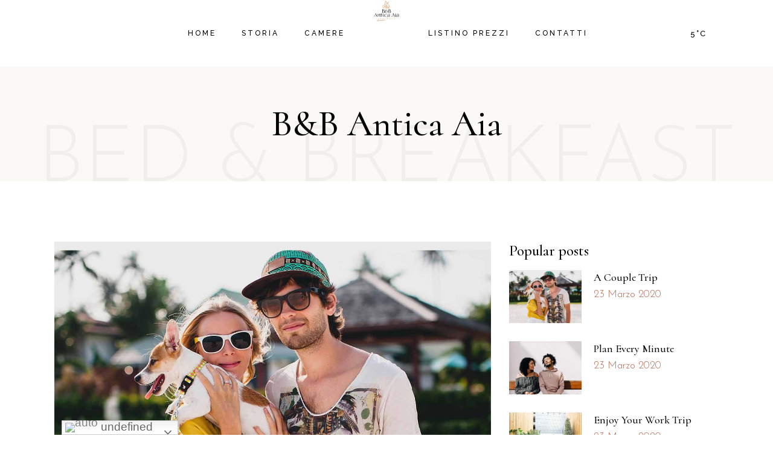

--- FILE ---
content_type: text/html; charset=UTF-8
request_url: https://www.anticaaia.it/a-couple-trip/
body_size: 16874
content:
<!DOCTYPE html><html lang="it-IT"><head><meta charset="UTF-8"><meta name="viewport" content="width=device-width, initial-scale=1, user-scalable=yes"><link rel="profile" href="https://gmpg.org/xfn/11"><link rel="pingback" href="https://www.anticaaia.it/xmlrpc.php"><link rel="stylesheet" href="https://www.anticaaia.it/wp-content/cache/minify/00730.css" media="all" />
<title>A Couple Trip &#8211; B&amp;B Antica Aia</title><meta name='robots' content='max-image-preview:large' /><link rel='dns-prefetch' href='//fonts.googleapis.com' /><link rel="alternate" type="application/rss+xml" title="B&amp;B Antica Aia &raquo; Feed" href="https://www.anticaaia.it/feed/" /><link rel="alternate" type="application/rss+xml" title="B&amp;B Antica Aia &raquo; Feed dei commenti" href="https://www.anticaaia.it/comments/feed/" /><link rel="alternate" type="application/rss+xml" title="B&amp;B Antica Aia &raquo; A Couple Trip Feed dei commenti" href="https://www.anticaaia.it/a-couple-trip/feed/" /> <script type="text/javascript">window._wpemojiSettings = {"baseUrl":"https:\/\/s.w.org\/images\/core\/emoji\/15.0.3\/72x72\/","ext":".png","svgUrl":"https:\/\/s.w.org\/images\/core\/emoji\/15.0.3\/svg\/","svgExt":".svg","source":{"concatemoji":"https:\/\/www.anticaaia.it\/wp-includes\/js\/wp-emoji-release.min.js?ver=6.7.4"}};
/*! This file is auto-generated */
!function(i,n){var o,s,e;function c(e){try{var t={supportTests:e,timestamp:(new Date).valueOf()};sessionStorage.setItem(o,JSON.stringify(t))}catch(e){}}function p(e,t,n){e.clearRect(0,0,e.canvas.width,e.canvas.height),e.fillText(t,0,0);var t=new Uint32Array(e.getImageData(0,0,e.canvas.width,e.canvas.height).data),r=(e.clearRect(0,0,e.canvas.width,e.canvas.height),e.fillText(n,0,0),new Uint32Array(e.getImageData(0,0,e.canvas.width,e.canvas.height).data));return t.every(function(e,t){return e===r[t]})}function u(e,t,n){switch(t){case"flag":return n(e,"\ud83c\udff3\ufe0f\u200d\u26a7\ufe0f","\ud83c\udff3\ufe0f\u200b\u26a7\ufe0f")?!1:!n(e,"\ud83c\uddfa\ud83c\uddf3","\ud83c\uddfa\u200b\ud83c\uddf3")&&!n(e,"\ud83c\udff4\udb40\udc67\udb40\udc62\udb40\udc65\udb40\udc6e\udb40\udc67\udb40\udc7f","\ud83c\udff4\u200b\udb40\udc67\u200b\udb40\udc62\u200b\udb40\udc65\u200b\udb40\udc6e\u200b\udb40\udc67\u200b\udb40\udc7f");case"emoji":return!n(e,"\ud83d\udc26\u200d\u2b1b","\ud83d\udc26\u200b\u2b1b")}return!1}function f(e,t,n){var r="undefined"!=typeof WorkerGlobalScope&&self instanceof WorkerGlobalScope?new OffscreenCanvas(300,150):i.createElement("canvas"),a=r.getContext("2d",{willReadFrequently:!0}),o=(a.textBaseline="top",a.font="600 32px Arial",{});return e.forEach(function(e){o[e]=t(a,e,n)}),o}function t(e){var t=i.createElement("script");t.src=e,t.defer=!0,i.head.appendChild(t)}"undefined"!=typeof Promise&&(o="wpEmojiSettingsSupports",s=["flag","emoji"],n.supports={everything:!0,everythingExceptFlag:!0},e=new Promise(function(e){i.addEventListener("DOMContentLoaded",e,{once:!0})}),new Promise(function(t){var n=function(){try{var e=JSON.parse(sessionStorage.getItem(o));if("object"==typeof e&&"number"==typeof e.timestamp&&(new Date).valueOf()<e.timestamp+604800&&"object"==typeof e.supportTests)return e.supportTests}catch(e){}return null}();if(!n){if("undefined"!=typeof Worker&&"undefined"!=typeof OffscreenCanvas&&"undefined"!=typeof URL&&URL.createObjectURL&&"undefined"!=typeof Blob)try{var e="postMessage("+f.toString()+"("+[JSON.stringify(s),u.toString(),p.toString()].join(",")+"));",r=new Blob([e],{type:"text/javascript"}),a=new Worker(URL.createObjectURL(r),{name:"wpTestEmojiSupports"});return void(a.onmessage=function(e){c(n=e.data),a.terminate(),t(n)})}catch(e){}c(n=f(s,u,p))}t(n)}).then(function(e){for(var t in e)n.supports[t]=e[t],n.supports.everything=n.supports.everything&&n.supports[t],"flag"!==t&&(n.supports.everythingExceptFlag=n.supports.everythingExceptFlag&&n.supports[t]);n.supports.everythingExceptFlag=n.supports.everythingExceptFlag&&!n.supports.flag,n.DOMReady=!1,n.readyCallback=function(){n.DOMReady=!0}}).then(function(){return e}).then(function(){var e;n.supports.everything||(n.readyCallback(),(e=n.source||{}).concatemoji?t(e.concatemoji):e.wpemoji&&e.twemoji&&(t(e.twemoji),t(e.wpemoji)))}))}((window,document),window._wpemojiSettings);</script> <link rel='stylesheet' id='alloggio-google-fonts-css' href='https://fonts.googleapis.com/css?family=Raleway%3A300%2C400%2C500%2C700%7CCormorant%3A300%2C400%2C500%2C700%7CJosefin+Sans%3A300%2C400%2C500%2C700&#038;subset=latin-ext&#038;ver=1.0.0' type='text/css' media='all' /><link rel="stylesheet" href="https://www.anticaaia.it/wp-content/cache/minify/067f3.css" media="all" />
<link rel='stylesheet' id='google-fonts-1-css' href='https://fonts.googleapis.com/css?family=Roboto%3A100%2C100italic%2C200%2C200italic%2C300%2C300italic%2C400%2C400italic%2C500%2C500italic%2C600%2C600italic%2C700%2C700italic%2C800%2C800italic%2C900%2C900italic%7CRoboto+Slab%3A100%2C100italic%2C200%2C200italic%2C300%2C300italic%2C400%2C400italic%2C500%2C500italic%2C600%2C600italic%2C700%2C700italic%2C800%2C800italic%2C900%2C900italic&#038;display=auto&#038;ver=6.7.4' type='text/css' media='all' /><link rel="preconnect" href="https://fonts.gstatic.com/" crossorigin><script  src="https://www.anticaaia.it/wp-content/cache/minify/d52ed.js"></script>
 <script type="text/javascript" id="wc-add-to-cart-js-extra">var wc_add_to_cart_params = {"ajax_url":"\/wp-admin\/admin-ajax.php","wc_ajax_url":"\/?wc-ajax=%%endpoint%%","i18n_view_cart":"Visualizza carrello","cart_url":"https:\/\/www.anticaaia.it\/cart\/","is_cart":"","cart_redirect_after_add":"yes"};</script> <script type="text/javascript" id="woocommerce-js-extra">var woocommerce_params = {"ajax_url":"\/wp-admin\/admin-ajax.php","wc_ajax_url":"\/?wc-ajax=%%endpoint%%"};</script> <link rel="https://api.w.org/" href="https://www.anticaaia.it/wp-json/" /><link rel="alternate" title="JSON" type="application/json" href="https://www.anticaaia.it/wp-json/wp/v2/posts/786" /><link rel="EditURI" type="application/rsd+xml" title="RSD" href="https://www.anticaaia.it/xmlrpc.php?rsd" /><meta name="generator" content="WordPress 6.7.4" /><meta name="generator" content="WooCommerce 9.4.4" /><link rel="canonical" href="https://www.anticaaia.it/a-couple-trip/" /><link rel='shortlink' href='https://www.anticaaia.it/?p=786' /><link rel="alternate" title="oEmbed (JSON)" type="application/json+oembed" href="https://www.anticaaia.it/wp-json/oembed/1.0/embed?url=https%3A%2F%2Fwww.anticaaia.it%2Fa-couple-trip%2F" /><link rel="alternate" title="oEmbed (XML)" type="text/xml+oembed" href="https://www.anticaaia.it/wp-json/oembed/1.0/embed?url=https%3A%2F%2Fwww.anticaaia.it%2Fa-couple-trip%2F&#038;format=xml" /><meta name="generator" content="performance-lab 3.6.1; plugins: "> <noscript><style>.woocommerce-product-gallery{ opacity: 1 !important; }</style></noscript><meta name="generator" content="Elementor 3.25.10; features: additional_custom_breakpoints, e_optimized_control_loading; settings: css_print_method-external, google_font-enabled, font_display-auto"><meta name="generator" content="Powered by Slider Revolution 6.2.12 - responsive, Mobile-Friendly Slider Plugin for WordPress with comfortable drag and drop interface." /><link rel="icon" href="https://www.anticaaia.it/wp-content/uploads/2020/06/cropped-cropped-logo2020-s-32x32.png" sizes="32x32" /><link rel="icon" href="https://www.anticaaia.it/wp-content/uploads/2020/06/cropped-cropped-logo2020-s-192x192.png" sizes="192x192" /><link rel="apple-touch-icon" href="https://www.anticaaia.it/wp-content/uploads/2020/06/cropped-cropped-logo2020-s-180x180.png" /><meta name="msapplication-TileImage" content="https://www.anticaaia.it/wp-content/uploads/2020/06/cropped-cropped-logo2020-s-270x270.png" /> <script type="text/javascript">function setREVStartSize(e){
			//window.requestAnimationFrame(function() {				 
				window.RSIW = window.RSIW===undefined ? window.innerWidth : window.RSIW;	
				window.RSIH = window.RSIH===undefined ? window.innerHeight : window.RSIH;	
				try {								
					var pw = document.getElementById(e.c).parentNode.offsetWidth,
						newh;
					pw = pw===0 || isNaN(pw) ? window.RSIW : pw;
					e.tabw = e.tabw===undefined ? 0 : parseInt(e.tabw);
					e.thumbw = e.thumbw===undefined ? 0 : parseInt(e.thumbw);
					e.tabh = e.tabh===undefined ? 0 : parseInt(e.tabh);
					e.thumbh = e.thumbh===undefined ? 0 : parseInt(e.thumbh);
					e.tabhide = e.tabhide===undefined ? 0 : parseInt(e.tabhide);
					e.thumbhide = e.thumbhide===undefined ? 0 : parseInt(e.thumbhide);
					e.mh = e.mh===undefined || e.mh=="" || e.mh==="auto" ? 0 : parseInt(e.mh,0);		
					if(e.layout==="fullscreen" || e.l==="fullscreen") 						
						newh = Math.max(e.mh,window.RSIH);					
					else{					
						e.gw = Array.isArray(e.gw) ? e.gw : [e.gw];
						for (var i in e.rl) if (e.gw[i]===undefined || e.gw[i]===0) e.gw[i] = e.gw[i-1];					
						e.gh = e.el===undefined || e.el==="" || (Array.isArray(e.el) && e.el.length==0)? e.gh : e.el;
						e.gh = Array.isArray(e.gh) ? e.gh : [e.gh];
						for (var i in e.rl) if (e.gh[i]===undefined || e.gh[i]===0) e.gh[i] = e.gh[i-1];
											
						var nl = new Array(e.rl.length),
							ix = 0,						
							sl;					
						e.tabw = e.tabhide>=pw ? 0 : e.tabw;
						e.thumbw = e.thumbhide>=pw ? 0 : e.thumbw;
						e.tabh = e.tabhide>=pw ? 0 : e.tabh;
						e.thumbh = e.thumbhide>=pw ? 0 : e.thumbh;					
						for (var i in e.rl) nl[i] = e.rl[i]<window.RSIW ? 0 : e.rl[i];
						sl = nl[0];									
						for (var i in nl) if (sl>nl[i] && nl[i]>0) { sl = nl[i]; ix=i;}															
						var m = pw>(e.gw[ix]+e.tabw+e.thumbw) ? 1 : (pw-(e.tabw+e.thumbw)) / (e.gw[ix]);					
						newh =  (e.gh[ix] * m) + (e.tabh + e.thumbh);
					}				
					if(window.rs_init_css===undefined) window.rs_init_css = document.head.appendChild(document.createElement("style"));					
					document.getElementById(e.c).height = newh+"px";
					window.rs_init_css.innerHTML += "#"+e.c+"_wrapper { height: "+newh+"px }";				
				} catch(e){
					console.log("Failure at Presize of Slider:" + e)
				}					   
			//});
		  };</script> </head><body class="post-template-default single single-post postid-786 single-format-standard wp-custom-logo theme-alloggio qode-framework-1.1.2 woocommerce-no-js qodef-back-to-top--enabled  qodef-content-grid-1300 qodef-header--dark qodef-header--divided qodef-header-appearance--none qodef-mobile-header--standard qodef-drop-down-second--full-width qodef-drop-down-second--default alloggio-core-1.0.3 alloggio-membership-1.0.1 alloggio-child-child-1.0.0 alloggio-1.2 qodef-search--covers-header elementor-default elementor-kit-4301 elementor-page elementor-page-786" itemscope itemtype="https://schema.org/WebPage"><div id="qodef-page-wrapper" class=""><header id="qodef-page-header"><div id="qodef-page-header-inner" ><div class="qodef-divided-header-left-wrapper"><nav class="qodef-header-navigation" role="navigation" aria-label="Divided Left Menu"><ul id="menu-divided-left" class="menu"><li id="menu-item-4247" class="menu-item menu-item-type-post_type menu-item-object-page menu-item-home menu-item-4247"><a href="https://www.anticaaia.it/"><span class="qodef-menu-item-text">Home</span></a></li><li id="menu-item-4255" class="menu-item menu-item-type-post_type menu-item-object-page menu-item-4255"><a href="https://www.anticaaia.it/about-us/"><span class="qodef-menu-item-text">Storia</span></a></li><li id="menu-item-4361" class="menu-item menu-item-type-post_type menu-item-object-page menu-item-4361"><a href="https://www.anticaaia.it/camere/"><span class="qodef-menu-item-text">Camere</span></a></li></ul></nav></div> <a itemprop="url" class="qodef-header-logo-link qodef-height--not-set" href="https://www.anticaaia.it/"  rel="home"> <img loading="lazy" width="150" height="100" src="https://www.anticaaia.it/wp-content/uploads/2020/06/cropped-logo2020-s.png" class="qodef-header-logo-image qodef--main" alt="logo main" itemprop="image" /> <img loading="lazy" width="150" height="100" src="https://www.anticaaia.it/wp-content/uploads/2020/06/cropped-logo2020-s.png" class="qodef-header-logo-image qodef--dark" alt="logo dark" itemprop="image" /> <img loading="lazy" width="150" height="100" src="https://www.anticaaia.it/wp-content/uploads/2020/06/cropped-logo2020-s.png" class="qodef-header-logo-image qodef--light" alt="logo light" itemprop="image" /></a><div class="qodef-divided-header-right-wrapper"><nav class="qodef-header-navigation" role="navigation" aria-label="Divided Right Menu"><ul id="menu-divided-right" class="menu"><li id="menu-item-4730" class="menu-item menu-item-type-post_type menu-item-object-page menu-item-4730"><a href="https://www.anticaaia.it/prices/"><span class="qodef-menu-item-text">Listino Prezzi</span></a></li><li id="menu-item-4729" class="menu-item menu-item-type-post_type menu-item-object-page menu-item-4729"><a href="https://www.anticaaia.it/contatti/"><span class="qodef-menu-item-text">Contatti</span></a></li></ul></nav><div class="qodef-widget-holder qodef--one"><div class="widget widget_alloggio_core_weather" data-area="custom-header-2"><div class="qodef-weather-widget qodef-m qodef-layout--simple qodef-show--1"><div class="qodef-m-inner"> <span class="qodef-m-weather-icon qodef--cielo-coperto"></span><div class="qodef-m-temperature">5<sup>°</sup>C</div></div></div></div></div></div></div></header><header id="qodef-page-mobile-header"><div id="qodef-page-mobile-header-inner" > <a itemprop="url" class="qodef-mobile-header-logo-link" href="https://www.anticaaia.it/"  rel="home"> <img loading="lazy" width="150" height="100" src="https://www.anticaaia.it/wp-content/uploads/2020/06/cropped-logo2020-s.png" class="qodef-header-logo-image qodef--main" alt="logo main" itemprop="image" /> </a><a href="javascript:void(0)"  class="qodef-opener-icon qodef-m qodef-source--predefined qodef-mobile-header-opener"  > <span class="qodef-m-icon qodef--open"> <span class="qodef-m-lines"><span class="qodef-m-line qodef--1"></span><span class="qodef-m-line qodef--2"></span><span class="qodef-m-line qodef--3"></span></span> </span> <span class="qodef-m-icon qodef--close"> <span class="qodef-m-lines"><span class="qodef-m-line qodef--1"></span><span class="qodef-m-line qodef--2"></span><span class="qodef-m-line qodef--3"></span></span> </span> </a><nav class="qodef-mobile-header-navigation" role="navigation" aria-label="Mobile Menu"><ul id="menu-fullscreen-navigation-2" class="qodef-content-grid"><li class="menu-item menu-item-type-post_type menu-item-object-page menu-item-home menu-item-4362"><a href="https://www.anticaaia.it/"><span class="qodef-menu-item-text">Home</span></a></li><li class="menu-item menu-item-type-post_type menu-item-object-page menu-item-4265"><a href="https://www.anticaaia.it/about-us/"><span class="qodef-menu-item-text">Storia</span></a></li><li class="menu-item menu-item-type-post_type menu-item-object-page menu-item-4342"><a href="https://www.anticaaia.it/camere/"><span class="qodef-menu-item-text">Camere</span></a></li><li class="menu-item menu-item-type-post_type menu-item-object-page menu-item-4341"><a href="https://www.anticaaia.it/prices/"><span class="qodef-menu-item-text">Listino</span></a></li><li class="menu-item menu-item-type-post_type menu-item-object-page menu-item-4264"><a href="https://www.anticaaia.it/contatti/"><span class="qodef-menu-item-text">Contatti</span></a></li></ul></nav></div></header><div id="qodef-page-outer"><div class="qodef-page-title qodef-m qodef-title--standard qodef-alignment--center qodef-vertical-alignment--header-bottom"><div class="qodef-m-inner"><div class="qodef-m-content qodef-content-grid "><h1 class="qodef-m-title entry-title"> B&amp;B Antica Aia</h1> <span class="qodef-m-subtitle">Bed &amp; Breakfast</span></div></div></div><div id="qodef-page-inner" class="qodef-content-grid"><main id="qodef-page-content" class="qodef-grid qodef-layout--template "><div class="qodef-grid-inner clear"><div class="qodef-grid-item qodef-page-content-section qodef-col--8"><div class="qodef-blog qodef-m qodef--single"><article class="qodef-blog-item qodef-e post-786 post type-post status-publish format-standard has-post-thumbnail hentry category-digital-nomad category-popular-hosts tag-accommodation tag-city tag-travel"><div class="qodef-e-inner"><div class="qodef-e-media"><div class="qodef-e-media-image"> <img loading="lazy" width="1300" height="953" src="https://www.anticaaia.it/wp-content/uploads/2020/03/pinterest-blog-img-12-1.jpg" class="attachment-full size-full wp-post-image" alt="pinterest-blog-img-12" decoding="async" srcset="https://www.anticaaia.it/wp-content/uploads/2020/03/pinterest-blog-img-12-1.jpg 1300w, https://www.anticaaia.it/wp-content/uploads/2020/03/pinterest-blog-img-12-1-600x440.jpg 600w, https://www.anticaaia.it/wp-content/uploads/2020/03/pinterest-blog-img-12-1-300x220.jpg 300w, https://www.anticaaia.it/wp-content/uploads/2020/03/pinterest-blog-img-12-1-1024x751.jpg 1024w, https://www.anticaaia.it/wp-content/uploads/2020/03/pinterest-blog-img-12-1-768x563.jpg 768w" sizes="(max-width: 1300px) 100vw, 1300px" /></div></div><div class="qodef-e-content"><div class="qodef-e-info qodef-info--top"><div itemprop="dateCreated" class="qodef-e-info-item qodef-e-info-date entry-date published updated"> <a itemprop="url" href="https://www.anticaaia.it/2020/03/">23 Marzo 2020</a><meta itemprop="interactionCount" content="UserComments: 0"/></div><div class="qodef-e-info-item qodef-e-info-author"> <span class="qodef-e-info-author-label">by</span> <a itemprop="author" class="qodef-e-info-author-link" href="https://www.anticaaia.it/author/admin20gm/"> admin20gm </a></div></div><div class="qodef-e-text"><h3 itemprop="name" class="qodef-e-title entry-title"> A Couple Trip</h3><div data-elementor-type="wp-post" data-elementor-id="786" class="elementor elementor-786"><section class="elementor-section elementor-top-section elementor-element elementor-element-02aec5f elementor-section-full_width elementor-section-height-default elementor-section-height-default qodef-elementor-content-no" data-id="02aec5f" data-element_type="section"><div class="elementor-container elementor-column-gap-no"><div class="elementor-column elementor-col-100 elementor-top-column elementor-element elementor-element-aec9f19" data-id="aec9f19" data-element_type="column"><div class="elementor-widget-wrap elementor-element-populated"><div class="elementor-element elementor-element-c43966d elementor-widget elementor-widget-alloggio_core_dropcaps" data-id="c43966d" data-element_type="widget" data-widget_type="alloggio_core_dropcaps.default"><div class="elementor-widget-container"><div class="qodef-shortcode qodef-m  qodef-dropcaps qodef-type--simple"> <span class="qodef-m-letter" >L</span><p class="qodef-m-text" >orem ipsum dolor sit amet, consectetur adipiscing elit, sed do eiusmod tempor incididunt ut labore et dolore magna aliqua. Ut enim ad minim veniam, quis nostrud exercitation ullamco laboris nisi ut aliquip ex ea commodo consequat. Duis aute irure dolor in reprehenderit in voluptate velit esse cillum dolore eu fugiat nulla pariatur. Excepteur sint occaecat cupidatat non proident, sunt in culpa qui officia deserunt mollit anim id est laborum. At vero eos et accusamus et iusto odio dignissimos ducimus qui.</p></div></div></div></div></div></div></section><section class="elementor-section elementor-top-section elementor-element elementor-element-ad73f53 elementor-section-full_width elementor-section-height-default elementor-section-height-default qodef-elementor-content-no" data-id="ad73f53" data-element_type="section"><div class="elementor-container elementor-column-gap-no"><div class="elementor-column elementor-col-100 elementor-top-column elementor-element elementor-element-a743c8a" data-id="a743c8a" data-element_type="column"><div class="elementor-widget-wrap elementor-element-populated"><div class="elementor-element elementor-element-2525b85 elementor-widget elementor-widget-alloggio_core_blockquote" data-id="2525b85" data-element_type="widget" data-widget_type="alloggio_core_blockquote.default"><div class="elementor-widget-container"><div class="qodef-shortcode qodef-m  qodef-blockquote qodef-alignment--left "><h4 class="qodef-m-title" > Not quite a cafe, not quite a restaurant offer innovative fare for breakfast, dinner, alongside specialty coffee</h4><p class="qodef-m-author" >Martin &amp; Michiel - Guests from Norway</p></div></div></div></div></div></div></section><section class="elementor-section elementor-top-section elementor-element elementor-element-81212f1 elementor-section-full_width elementor-section-height-default elementor-section-height-default qodef-elementor-content-no" data-id="81212f1" data-element_type="section"><div class="elementor-container elementor-column-gap-no"><div class="elementor-column elementor-col-100 elementor-top-column elementor-element elementor-element-864d8df" data-id="864d8df" data-element_type="column"><div class="elementor-widget-wrap elementor-element-populated"><div class="elementor-element elementor-element-6eb664d elementor-widget elementor-widget-text-editor" data-id="6eb664d" data-element_type="widget" data-widget_type="text-editor.default"><div class="elementor-widget-container"><p>Lorem ipsum dolor sit amet, consectetur adipiscing elit, sed do eiusmod tempor incididunt ut labore et dolore magna aliqua. Ut enim ad minim veniam, quis nostrud exercitation ullamco laboris nisi ut aliquip ex ea commodo consequat. Duis aute irure dolor in reprehenderit in voluptate velit esse cillum dolore eu fugiat nulla pariatur. Excepteur sint occaecat cupidatat non proident, sunt in culpa qui officia deserunt mollit anim id est.</p></div></div></div></div></div></section><section class="elementor-section elementor-top-section elementor-element elementor-element-1b5188a elementor-section-boxed elementor-section-height-default elementor-section-height-default qodef-elementor-content-no" data-id="1b5188a" data-element_type="section"><div class="elementor-container elementor-column-gap-default"><div class="elementor-column elementor-col-50 elementor-top-column elementor-element elementor-element-63dcd3f" data-id="63dcd3f" data-element_type="column"><div class="elementor-widget-wrap elementor-element-populated"><div class="elementor-element elementor-element-fda697f elementor-widget elementor-widget-alloggio_core_image_with_text" data-id="fda697f" data-element_type="widget" data-widget_type="alloggio_core_image_with_text.default"><div class="elementor-widget-container"><div class="qodef-shortcode qodef-m  qodef-image-with-text qodef-layout--split-text-below  "><div class="qodef-m-image"> <img fetchpriority="high" fetchpriority="high" decoding="async" width="800" height="1004" src="https://www.anticaaia.it/wp-content/uploads/2020/03/blog-single-img-1-1.jpg" class="qodef-e-main-image" alt="blog-single-img-1" srcset="https://www.anticaaia.it/wp-content/uploads/2020/03/blog-single-img-1-1.jpg 800w, https://www.anticaaia.it/wp-content/uploads/2020/03/blog-single-img-1-1-600x753.jpg 600w, https://www.anticaaia.it/wp-content/uploads/2020/03/blog-single-img-1-1-239x300.jpg 239w, https://www.anticaaia.it/wp-content/uploads/2020/03/blog-single-img-1-1-768x964.jpg 768w" sizes="(max-width: 800px) 100vw, 800px" /></div><div class="qodef-m-content"></div></div></div></div></div></div><div class="elementor-column elementor-col-50 elementor-top-column elementor-element elementor-element-530aa85" data-id="530aa85" data-element_type="column"><div class="elementor-widget-wrap elementor-element-populated"><div class="elementor-element elementor-element-fa693ac elementor-widget elementor-widget-alloggio_core_image_with_text" data-id="fa693ac" data-element_type="widget" data-widget_type="alloggio_core_image_with_text.default"><div class="elementor-widget-container"><div class="qodef-shortcode qodef-m  qodef-image-with-text qodef-layout--split-text-below  "><div class="qodef-m-image"> <img decoding="async" width="800" height="1004" src="https://www.anticaaia.it/wp-content/uploads/2020/03/blog-single-img-2-1.jpg" class="qodef-e-main-image" alt="blog-single-img-2" srcset="https://www.anticaaia.it/wp-content/uploads/2020/03/blog-single-img-2-1.jpg 800w, https://www.anticaaia.it/wp-content/uploads/2020/03/blog-single-img-2-1-600x753.jpg 600w, https://www.anticaaia.it/wp-content/uploads/2020/03/blog-single-img-2-1-239x300.jpg 239w, https://www.anticaaia.it/wp-content/uploads/2020/03/blog-single-img-2-1-768x964.jpg 768w" sizes="(max-width: 800px) 100vw, 800px" /></div><div class="qodef-m-content"></div></div></div></div></div></div></div></section><section class="elementor-section elementor-top-section elementor-element elementor-element-003f250 elementor-section-full_width elementor-section-height-default elementor-section-height-default qodef-elementor-content-no" data-id="003f250" data-element_type="section"><div class="elementor-container elementor-column-gap-no"><div class="elementor-column elementor-col-100 elementor-top-column elementor-element elementor-element-16a8422" data-id="16a8422" data-element_type="column"><div class="elementor-widget-wrap elementor-element-populated"><div class="elementor-element elementor-element-da5e799 elementor-widget elementor-widget-text-editor" data-id="da5e799" data-element_type="widget" data-widget_type="text-editor.default"><div class="elementor-widget-container"><p>Sed ut perspiciatis unde omnis iste natus error sit voluptatem accusantium doloremque laudantium, totam rem aperiam, eaque ipsa quae ab illo inventore veritatis et quasi architecto beatae vitae dicta sunt explicabo. Nemo enim ipsam voluptatem quia voluptas sit aspernatur aut odit aut fugit, sed quia consequuntur magni dolores eos qui ratione voluptatem sequi nesciunt. Neque porro quisquam est, qui dolorem ipsum quia dolor sit.</p></div></div></div></div></div></section><section class="elementor-section elementor-top-section elementor-element elementor-element-0043245 elementor-section-full_width elementor-section-height-default elementor-section-height-default qodef-elementor-content-no" data-id="0043245" data-element_type="section"><div class="elementor-container elementor-column-gap-no"><div class="elementor-column elementor-col-100 elementor-top-column elementor-element elementor-element-a6eea20" data-id="a6eea20" data-element_type="column"><div class="elementor-widget-wrap elementor-element-populated"><div class="elementor-element elementor-element-a928f21 elementor-widget elementor-widget-text-editor" data-id="a928f21" data-element_type="widget" data-widget_type="text-editor.default"><div class="elementor-widget-container"><p>At vero eos et accusamus et iusto odio dignissimos ducimus qui blanditiis praesentium voluptatum deleniti atque corrupti quos dolores et quas molestias excepturi sint occaecati cupiditate non provident, similique sunt in culpa qui officia deserunt mollitia animi, id est laborum et dolorum fuga. Et harum quidem rerum facilis est et expedita distinctio. Nam libero tempore, cum.</p></div></div></div></div></div></section></div></div><div class="qodef-e-info qodef-info--bottom"><div class="qodef-e-info-left"><div class="qodef-e-info-item qodef-e-info-category"> <a href="https://www.anticaaia.it/category/digital-nomad/" rel="category tag">Digital Nomad</a>, <a href="https://www.anticaaia.it/category/popular-hosts/" rel="category tag">Popular Hosts</a></div><div class="qodef-e-info-item qodef-e-info-tags"> <a href="https://www.anticaaia.it/tag/accommodation/" rel="tag">Accommodation</a><a href="https://www.anticaaia.it/tag/city/" rel="tag">City</a><a href="https://www.anticaaia.it/tag/travel/" rel="tag">Travel</a></div></div><div class="qodef-e-info-right"><div class="qodef-e-info-item qodef-e-info-social-share"><div class="qodef-shortcode qodef-m  qodef-social-share clear qodef-layout--list "><ul class="qodef-shortcode-list"><li class="qodef-facebook-share"> <a itemprop="url" class="qodef-share-link" href="#" onclick="window.open(&#039;https://www.facebook.com/sharer.php?u=https%3A%2F%2Fwww.anticaaia.it%2Fa-couple-trip%2F&#039;, &#039;sharer&#039;, &#039;toolbar=0,status=0,width=620,height=280&#039;);"> <span class="qodef-icon-simple-line-icons icon-social-facebook qodef-social-network-icon"></span> </a></li><li class="qodef-twitter-share"> <a itemprop="url" class="qodef-share-link" href="#" onclick="window.open(&#039;https://twitter.com/intent/tweet?text=Lorem+ipsum+dolor+sit+amet%2C+consectetur+adipiscing+elit.+Nullam+blandit+hendrerit+faucibus.++via+%40QodeInteractivehttps://www.anticaaia.it/a-couple-trip/&#039;, &#039;popupwindow&#039;, &#039;scrollbars=yes,width=800,height=400&#039;);"> <span class="qodef-icon-simple-line-icons icon-social-twitter qodef-social-network-icon"></span> </a></li><li class="qodef-linkedin-share"> <a itemprop="url" class="qodef-share-link" href="#" onclick="popUp=window.open(&#039;https://linkedin.com/shareArticle?mini=true&amp;url=https%3A%2F%2Fwww.anticaaia.it%2Fa-couple-trip%2F&amp;title=A+Couple+Trip&#039;, &#039;popupwindow&#039;, &#039;scrollbars=yes,width=800,height=400&#039;);popUp.focus();return false;"> <span class="qodef-icon-simple-line-icons icon-social-linkedin qodef-social-network-icon"></span> </a></li><li class="qodef-pinterest-share"> <a itemprop="url" class="qodef-share-link" href="#" onclick="popUp=window.open(&#039;https://pinterest.com/pin/create/button/?url=https%3A%2F%2Fwww.anticaaia.it%2Fa-couple-trip%2F&amp;description=A+Couple+Trip&amp;media=https%3A%2F%2Fwww.anticaaia.it%2Fwp-content%2Fuploads%2F2020%2F03%2Fpinterest-blog-img-12-1.jpg&#039;, &#039;popupwindow&#039;, &#039;scrollbars=yes,width=800,height=400&#039;);popUp.focus();return false;"> <span class="qodef-icon-simple-line-icons icon-social-pinterest qodef-social-network-icon"></span> </a></li><li class="qodef-tumblr-share"> <a itemprop="url" class="qodef-share-link" href="#" onclick="popUp=window.open(&#039;https://www.tumblr.com/share/link?url=https%3A%2F%2Fwww.anticaaia.it%2Fa-couple-trip%2F&amp;name=A+Couple+Trip&amp;description=Lorem+ipsum+dolor+sit+amet%2C+consectetur+adipiscing+elit.+Nullam+blandit+hendrerit+faucibus.+Suspendisse+hendrerit+turpis+dui%2C+eget+ultricies+erat+consequat+ut.+Sed+ac+velit+iaculis%2C+condimentum+neque+eu%2C+maximus+urna.+Maecenas+vitae+nunc+sit+amet+risus+aliquet+facilisis.+Cum+sociis+natoque+penatibus+et+magnis+dis+parturient+montes%2C+nascetur+ridiculus+mus.+In+facilisis+mi+sit+amet+metus+sagittis+rhoncus.+Nullam+vel+euismod+nulla.+Sed+at+fermentum+lacus.+Praesent+consectetur%2C+nisi+consequat+malesuada+efficitur%2C+ex+odio+ultricies+est%2C+a+dictum+metus+dolor+ut+purus.+Proin+eleifend+maximus+arcu+vitae+pretium.&#039;, &#039;popupwindow&#039;, &#039;scrollbars=yes,width=800,height=400&#039;);popUp.focus();return false;"> <span class="qodef-icon-simple-line-icons icon-social-tumblr qodef-social-network-icon"></span> </a></li><li class="qodef-vk-share"> <a itemprop="url" class="qodef-share-link" href="#" onclick="popUp=window.open(&#039;https://vkontakte.ru/share.php?url=https%3A%2F%2Fwww.anticaaia.it%2Fa-couple-trip%2F&amp;title=A+Couple+Trip&amp;description=Lorem+ipsum+dolor+sit+amet%2C+consectetur+adipiscing+elit.+Nullam+blandit+hendrerit+faucibus.+Suspendisse+hendrerit+turpis+dui%2C+eget+ultricies+erat+consequat+ut.+Sed+ac+velit+iaculis%2C+condimentum+neque+eu%2C+maximus+urna.+Maecenas+vitae+nunc+sit+amet+risus+aliquet+facilisis.+Cum+sociis+natoque+penatibus+et+magnis+dis+parturient+montes%2C+nascetur+ridiculus+mus.+In+facilisis+mi+sit+amet+metus+sagittis+rhoncus.+Nullam+vel+euismod+nulla.+Sed+at+fermentum+lacus.+Praesent+consectetur%2C+nisi+consequat+malesuada+efficitur%2C+ex+odio+ultricies+est%2C+a+dictum+metus+dolor+ut+purus.+Proin+eleifend+maximus+arcu+vitae+pretium.&amp;image=https%3A%2F%2Fwww.anticaaia.it%2Fwp-content%2Fuploads%2F2020%2F03%2Fpinterest-blog-img-12-1.jpg&#039;, &#039;popupwindow&#039;, &#039;scrollbars=yes,width=800,height=400&#039;);popUp.focus();return false;"> <span class="qodef-icon-font-awesome fab fa-vk qodef-social-network-icon"></span> </a></li></ul></div></div></div></div></div></div></article><div id="qodef-single-post-navigation" class="qodef-m"><div class="qodef-m-inner"> <a itemprop="url" class="qodef-m-nav qodef--prev" href="https://www.anticaaia.it/plan-every-minute/"> <span class="qodef-m-nav-label">Prev. article</span> <span class="qodef-m-nav-icon">+</span> </a> <a itemprop="url" class="qodef-m-nav qodef--next" href="https://www.anticaaia.it/having-the-best-time/"> <span class="qodef-m-nav-label">Next article</span> <span class="qodef-m-nav-icon">+</span> </a></div></div><div id="qodef-page-comments"><div id="qodef-page-comments-form"><div id="respond" class="comment-respond"><h3 id="reply-title" class="comment-reply-title">Lascia un commento <small><a rel="nofollow" id="cancel-comment-reply-link" href="/a-couple-trip/#respond" style="display:none;">Annulla risposta</a></small></h3><form action="https://www.anticaaia.it/wp-comments-post.php" method="post" id="commentform" class="qodef-comment-form"><p class="comment-notes"><span id="email-notes">Il tuo indirizzo email non sarà pubblicato.</span> <span class="required-field-message">I campi obbligatori sono contrassegnati <span class="required">*</span></span></p><p class="comment-form-comment"><textarea id="comment" name="comment" placeholder="Comment *" cols="45" rows="8" maxlength="65525" required="required"></textarea></p><div class="qodef-grid qodef-layout--columns qodef-col-num--2"><div class="qodef-grid-inner"><div class="qodef-grid-item"><p class="comment-form-author"> <input id="author" name="author" placeholder="Name *" type="text" value="" size="30" maxlength="245"  required="required" /></p></div><div class="qodef-grid-item"><p class="comment-form-email"> <input id="email" name="email" placeholder="Email *" type="text" value="" size="30" maxlength="100" aria-describedby="email-notes"  required="required" /></p></div></div></div><p class="comment-form-url"> <input id="url" name="url" placeholder="Website" type="text" value="" size="30" maxlength="200" /></p><p class="comment-form-cookies-consent"><input id="wp-comment-cookies-consent" name="wp-comment-cookies-consent" type="checkbox" value="yes" /> <label for="wp-comment-cookies-consent">Salva il mio nome, email e sito web in questo browser per la prossima volta che commento.</label></p><p class="form-submit"><button name="submit" type="submit" id="submit" class="qodef-button qodef-layout--outlined" value="Invia commento"><span class="qodef-m-text">Invia commento</span></button> <input type='hidden' name='comment_post_ID' value='786' id='comment_post_ID' /> <input type='hidden' name='comment_parent' id='comment_parent' value='0' /></p></form></div></div></div></div></div><div class="qodef-grid-item qodef-page-sidebar-section qodef-col--4"><aside id="qodef-page-sidebar" class=""><div id="alloggio_core_blog_list-2" class="widget widget_alloggio_core_blog_list" data-area="main-sidebar"><h4 class="qodef-widget-title">Popular posts</h4><div class="qodef-shortcode qodef-m  qodef-blog qodef-item-layout--simple  qodef--has-animation qodef-grid qodef-layout--columns  qodef-gutter--normal qodef-col-num--1 qodef-item-layout--simple qodef--no-bottom-space qodef-pagination--off qodef-responsive--predefined" data-options="{&quot;plugin&quot;:&quot;alloggio_core&quot;,&quot;module&quot;:&quot;blog\/shortcodes&quot;,&quot;shortcode&quot;:&quot;blog-list&quot;,&quot;post_type&quot;:&quot;post&quot;,&quot;next_page&quot;:&quot;2&quot;,&quot;max_pages_num&quot;:1,&quot;behavior&quot;:&quot;columns&quot;,&quot;images_proportion&quot;:&quot;full&quot;,&quot;columns&quot;:&quot;1&quot;,&quot;columns_responsive&quot;:&quot;predefined&quot;,&quot;columns_1440&quot;:&quot;3&quot;,&quot;columns_1366&quot;:&quot;3&quot;,&quot;columns_1024&quot;:&quot;3&quot;,&quot;columns_768&quot;:&quot;3&quot;,&quot;columns_680&quot;:&quot;3&quot;,&quot;columns_480&quot;:&quot;3&quot;,&quot;space&quot;:&quot;normal&quot;,&quot;posts_per_page&quot;:&quot;3&quot;,&quot;orderby&quot;:&quot;date&quot;,&quot;order&quot;:&quot;DESC&quot;,&quot;additional_params&quot;:&quot;id&quot;,&quot;post_ids&quot;:&quot;786,776,768&quot;,&quot;tax&quot;:&quot;post_tag&quot;,&quot;tax__in&quot;:&quot;786,776,768&quot;,&quot;layout&quot;:&quot;simple&quot;,&quot;title_tag&quot;:&quot;h5&quot;,&quot;enable_animation&quot;:&quot;yes&quot;,&quot;enable_author_info&quot;:&quot;no&quot;,&quot;enable_read_more&quot;:&quot;yes&quot;,&quot;pagination_type&quot;:&quot;no-pagination&quot;,&quot;object_class_name&quot;:&quot;AlloggioCoreBlogListShortcode&quot;,&quot;taxonomy_filter&quot;:&quot;category&quot;,&quot;additional_query_args&quot;:{&quot;orderby&quot;:&quot;post__in&quot;,&quot;post__in&quot;:[&quot;786&quot;,&quot;776&quot;,&quot;768&quot;]},&quot;space_value&quot;:15}"><div class="qodef-grid-inner clear"><article class="qodef-e qodef-blog-item qodef-grid-item qodef-item--full post-786 post type-post status-publish format-standard has-post-thumbnail hentry category-digital-nomad category-popular-hosts tag-accommodation tag-city tag-travel"><div class="qodef-e-inner"><div class="qodef-e-media-image"> <a itemprop="url" href="https://www.anticaaia.it/a-couple-trip/"> <img loading="lazy" width="1300" height="953" src="https://www.anticaaia.it/wp-content/uploads/2020/03/pinterest-blog-img-12-1.jpg" class="attachment-full size-full wp-post-image" alt="pinterest-blog-img-12" decoding="async" srcset="https://www.anticaaia.it/wp-content/uploads/2020/03/pinterest-blog-img-12-1.jpg 1300w, https://www.anticaaia.it/wp-content/uploads/2020/03/pinterest-blog-img-12-1-600x440.jpg 600w, https://www.anticaaia.it/wp-content/uploads/2020/03/pinterest-blog-img-12-1-300x220.jpg 300w, https://www.anticaaia.it/wp-content/uploads/2020/03/pinterest-blog-img-12-1-1024x751.jpg 1024w, https://www.anticaaia.it/wp-content/uploads/2020/03/pinterest-blog-img-12-1-768x563.jpg 768w" sizes="(max-width: 1300px) 100vw, 1300px" /> </a></div><div class="qodef-e-content"><h5 itemprop="name" class="qodef-e-title entry-title" > <a itemprop="url" class="qodef-e-title-link" href="https://www.anticaaia.it/a-couple-trip/"> A Couple Trip </a></h5><div class="qodef-e-info qodef-info--bottom"><div itemprop="dateCreated" class="qodef-e-info-item qodef-e-info-date entry-date published updated"> <a itemprop="url" href="https://www.anticaaia.it/2020/03/">23 Marzo 2020</a><meta itemprop="interactionCount" content="UserComments: 0"/></div></div></div></div></article><article class="qodef-e qodef-blog-item qodef-grid-item qodef-item--full post-776 post type-post status-publish format-standard has-post-thumbnail hentry category-digital-nomad category-popular-hosts tag-accommodation tag-city tag-travel"><div class="qodef-e-inner"><div class="qodef-e-media-image"> <a itemprop="url" href="https://www.anticaaia.it/plan-every-minute/"> <img loading="lazy" width="1300" height="953" src="https://www.anticaaia.it/wp-content/uploads/2020/03/pinterest-blog-img-10-1.jpg" class="attachment-full size-full wp-post-image" alt="pinterest-blog-img-10" decoding="async" srcset="https://www.anticaaia.it/wp-content/uploads/2020/03/pinterest-blog-img-10-1.jpg 1300w, https://www.anticaaia.it/wp-content/uploads/2020/03/pinterest-blog-img-10-1-600x440.jpg 600w, https://www.anticaaia.it/wp-content/uploads/2020/03/pinterest-blog-img-10-1-300x220.jpg 300w, https://www.anticaaia.it/wp-content/uploads/2020/03/pinterest-blog-img-10-1-1024x751.jpg 1024w, https://www.anticaaia.it/wp-content/uploads/2020/03/pinterest-blog-img-10-1-768x563.jpg 768w" sizes="(max-width: 1300px) 100vw, 1300px" /> </a></div><div class="qodef-e-content"><h5 itemprop="name" class="qodef-e-title entry-title" > <a itemprop="url" class="qodef-e-title-link" href="https://www.anticaaia.it/plan-every-minute/"> Plan Every Minute </a></h5><div class="qodef-e-info qodef-info--bottom"><div itemprop="dateCreated" class="qodef-e-info-item qodef-e-info-date entry-date published updated"> <a itemprop="url" href="https://www.anticaaia.it/2020/03/">23 Marzo 2020</a><meta itemprop="interactionCount" content="UserComments: 0"/></div></div></div></div></article><article class="qodef-e qodef-blog-item qodef-grid-item qodef-item--full post-768 post type-post status-publish format-standard has-post-thumbnail hentry category-digital-nomad category-popular-hosts tag-accommodation tag-city tag-travel"><div class="qodef-e-inner"><div class="qodef-e-media-image"> <a itemprop="url" href="https://www.anticaaia.it/enjoy-your-work-trip/"> <img loading="lazy" width="1300" height="953" src="https://www.anticaaia.it/wp-content/uploads/2020/03/pinterest-blog-img-8-1.jpg" class="attachment-full size-full wp-post-image" alt="pinterest-blog-img-8" decoding="async" srcset="https://www.anticaaia.it/wp-content/uploads/2020/03/pinterest-blog-img-8-1.jpg 1300w, https://www.anticaaia.it/wp-content/uploads/2020/03/pinterest-blog-img-8-1-600x440.jpg 600w, https://www.anticaaia.it/wp-content/uploads/2020/03/pinterest-blog-img-8-1-300x220.jpg 300w, https://www.anticaaia.it/wp-content/uploads/2020/03/pinterest-blog-img-8-1-1024x751.jpg 1024w, https://www.anticaaia.it/wp-content/uploads/2020/03/pinterest-blog-img-8-1-768x563.jpg 768w" sizes="(max-width: 1300px) 100vw, 1300px" /> </a></div><div class="qodef-e-content"><h5 itemprop="name" class="qodef-e-title entry-title" > <a itemprop="url" class="qodef-e-title-link" href="https://www.anticaaia.it/enjoy-your-work-trip/"> Enjoy Your Work Trip </a></h5><div class="qodef-e-info qodef-info--bottom"><div itemprop="dateCreated" class="qodef-e-info-item qodef-e-info-date entry-date published updated"> <a itemprop="url" href="https://www.anticaaia.it/2020/03/">23 Marzo 2020</a><meta itemprop="interactionCount" content="UserComments: 0"/></div></div></div></div></article></div></div></div><div id="alloggio_core_separator-6" class="widget widget_alloggio_core_separator" data-area="main-sidebar"><div class="qodef-shortcode qodef-m  qodef-separator clear "><div class="qodef-m-line" style="border-color: rgba(255,255,255,0);margin-top: 26px"></div></div></div><div id="text-8" class="widget widget_text" data-area="main-sidebar"><h4 class="qodef-widget-title">About Us</h4><div class="textwidget"><p>Lorem ipsum dolor sit amet, consectetur adipiscing elit, sed do eiusmod tempor incididunt ut labore et dolore magna aliqua minim veniam.</p><p><img decoding="async" class="size-full wp-image-661 alignnone" src="https://alloggio.qodeinteractive.com/wp-content/uploads/2020/03/blog-sidebar-img-1.png" width="278" height="59" align="left" /></p></div></div><div id="alloggio_core_separator-7" class="widget widget_alloggio_core_separator" data-area="main-sidebar"><div class="qodef-shortcode qodef-m  qodef-separator clear "><div class="qodef-m-line" style="border-color: rgba(255,255,255,0);margin-top: 20px"></div></div></div><div id="categories-3" class="widget widget_categories" data-area="main-sidebar"><h4 class="qodef-widget-title">Categorie</h4><ul><li class="cat-item cat-item-16"><a href="https://www.anticaaia.it/category/city-guide/">City Guide</a></li><li class="cat-item cat-item-17"><a href="https://www.anticaaia.it/category/digital-nomad/">Digital Nomad</a></li><li class="cat-item cat-item-18"><a href="https://www.anticaaia.it/category/new-places/">New Places</a></li><li class="cat-item cat-item-19"><a href="https://www.anticaaia.it/category/otherworldly-landscapes/">Otherworldly Landscapes</a></li><li class="cat-item cat-item-20"><a href="https://www.anticaaia.it/category/popular-hosts/">Popular Hosts</a></li><li class="cat-item cat-item-21"><a href="https://www.anticaaia.it/category/room-with-a-view/">Room With a View</a></li><li class="cat-item cat-item-1"><a href="https://www.anticaaia.it/category/senza-categoria/">Senza categoria</a></li><li class="cat-item cat-item-22"><a href="https://www.anticaaia.it/category/tips-tricks/">Tips &amp; Tricks</a></li></ul></div><div id="alloggio_core_separator-8" class="widget widget_alloggio_core_separator" data-area="main-sidebar"><div class="qodef-shortcode qodef-m  qodef-separator clear "><div class="qodef-m-line" style="border-color: rgba(255,255,255,0);margin-top: 18px"></div></div></div><div id="tag_cloud-2" class="widget widget_tag_cloud" data-area="main-sidebar"><h4 class="qodef-widget-title">Tag</h4><div class="tagcloud"><a href="https://www.anticaaia.it/tag/accommodation/" class="tag-cloud-link tag-link-24 tag-link-position-1" style="font-size: 8pt;" aria-label="Accommodation (30 elementi)">Accommodation</a> <a href="https://www.anticaaia.it/tag/city/" class="tag-cloud-link tag-link-25 tag-link-position-2" style="font-size: 8pt;" aria-label="City (30 elementi)">City</a> <a href="https://www.anticaaia.it/tag/travel/" class="tag-cloud-link tag-link-26 tag-link-position-3" style="font-size: 8pt;" aria-label="Travel (30 elementi)">Travel</a></div></div><div id="alloggio_core_separator-9" class="widget widget_alloggio_core_separator" data-area="main-sidebar"><div class="qodef-shortcode qodef-m  qodef-separator clear "><div class="qodef-m-line" style="border-color: rgba(255,255,255,0);margin-top: 6px"></div></div></div><div id="search-2" class="widget widget_search" data-area="main-sidebar"><h4 class="qodef-widget-title">Search</h4><form role="search" method="get" class="qodef-search-form" action="https://www.anticaaia.it/"> <label for="qodef-search-form-696f27ff8dc2b" class="screen-reader-text">Search for:</label><div class="qodef-search-form-inner clear"> <input type="search" id="qodef-search-form-696f27ff8dc2b" class="qodef-search-form-field" value="" name="s" placeholder="Type here" /> <button type="submit" class="qodef-search-form-button"><span class="qodef-icon-linea-icons icon-basic-magnifier" ></span></button></div></form></div><div id="alloggio_core_separator-10" class="widget widget_alloggio_core_separator" data-area="main-sidebar"><div class="qodef-shortcode qodef-m  qodef-separator clear "><div class="qodef-m-line" style="border-color: rgba(255,255,255,0);margin-top: 40px"></div></div></div><div id="media_image-4" class="widget widget_media_image" data-area="main-sidebar"><a href="#"><img loading="lazy" width="276" height="366" src="https://www.anticaaia.it/wp-content/uploads/2020/05/banner-sidebar-1.jpg" class="image wp-image-4047  attachment-full size-full" alt="banner-sidebar" style="max-width: 100%; height: auto;" decoding="async" srcset="https://www.anticaaia.it/wp-content/uploads/2020/05/banner-sidebar-1.jpg 276w, https://www.anticaaia.it/wp-content/uploads/2020/05/banner-sidebar-1-226x300.jpg 226w" sizes="(max-width: 276px) 100vw, 276px" /></a></div><div id="alloggio_core_icon-5" class="widget widget_alloggio_core_icon" data-area="main-sidebar"><span class="qodef-shortcode qodef-m qodef-payment-icon qodef-icon-holder qodef-size--default qodef-layout--normal"  > <a itemprop="url" href="https://www.americanexpress.com/" target="_blank"> <span class="qodef-icon-font-awesome fab fa-cc-amex qodef-icon qodef-e" style="font-size: 25px" ></span> </a> </span></div><div id="search-2" class="widget widget_search" data-area="main-sidebar"><h4 class="qodef-widget-title">Search</h4><form role="search" method="get" class="qodef-search-form" action="https://www.anticaaia.it/"> <label for="qodef-search-form-696f27ff8e45f" class="screen-reader-text">Search for:</label><div class="qodef-search-form-inner clear"> <input type="search" id="qodef-search-form-696f27ff8e45f" class="qodef-search-form-field" value="" name="s" placeholder="Type here" /> <button type="submit" class="qodef-search-form-button"><span class="qodef-icon-linea-icons icon-basic-magnifier" ></span></button></div></form></div><div id="alloggio_core_icon-4" class="widget widget_alloggio_core_icon" data-area="main-sidebar"><span class="qodef-shortcode qodef-m qodef-payment-icon qodef-icon-holder qodef-size--default qodef-layout--normal"  style="margin: 0 19px 0 0"> <a itemprop="url" href="https://www.mastercard.us/en-us.html" target="_blank"> <span class="qodef-icon-font-awesome fab fa-cc-mastercard qodef-icon qodef-e" style="font-size: 25px" ></span> </a> </span></div><div id="alloggio_core_icon-3" class="widget widget_alloggio_core_icon" data-area="main-sidebar"><span class="qodef-shortcode qodef-m qodef-payment-icon qodef-icon-holder qodef-size--default qodef-layout--normal"  style="margin: 0 19px 0 0"> <a itemprop="url" href="https://www.visa.ca/" target="_blank"> <span class="qodef-icon-font-awesome fab fa-cc-visa qodef-icon qodef-e" style="font-size: 25px" ></span> </a> </span></div></aside></div></div></main></div></div><footer id="qodef-page-footer" ><div id="qodef-page-footer-top-area"><div id="qodef-page-footer-top-area-inner" class="qodef-content-grid"><div class="qodef-grid qodef-responsive--custom qodef-layout--template"><div class="qodef-grid-inner clear"><div class="qodef-grid-item qodef-col--40 qodef--1024-col-6"><div id="text-2" class="widget widget_text" data-area="footer_top_area_column_1"><h4 class="qodef-widget-title">B&#038;B Antica Aia</h4><div class="textwidget"><p><script type="text/javascript">var spector;
    var captureOnLoad = false;
    var captureOffScreen = false;
    window.__SPECTOR_Canvases = [];</p>
<p>    (function() {
        var __SPECTOR_Origin_EXTENSION_GetContext = HTMLCanvasElement.prototype.getContext;
        HTMLCanvasElement.prototype.__SPECTOR_Origin_EXTENSION_GetContext = __SPECTOR_Origin_EXTENSION_GetContext;</p>
<p>        if (typeof OffscreenCanvas !== 'undefined') {
            var __SPECTOR_Origin_EXTENSION_OffscreenGetContext = OffscreenCanvas.prototype.getContext;
            OffscreenCanvas.prototype.__SPECTOR_Origin_EXTENSION_OffscreenGetContext = __SPECTOR_Origin_EXTENSION_OffscreenGetContext;</p>
<p>            OffscreenCanvas.prototype.getContext = function () {
                var context = null;
                if (!arguments.length) {
                    return context;
                }</p>
<p>                if (arguments.length === 1) {
                    context = this.__SPECTOR_Origin_EXTENSION_OffscreenGetContext(arguments[0]);
                    if (context === null) {
                        return context;
                    }
                }
                else if (arguments.length === 2) {
                    context = this.__SPECTOR_Origin_EXTENSION_OffscreenGetContext(arguments[0], arguments[1]);
                    if (context === null) {
                        return context;
                    }
                }</p>
<p>                var contextNames = ["webgl", "experimental-webgl", "webgl2", "experimental-webgl2"];
                if (contextNames.indexOf(arguments[0]) !== -1) {
                    // context.canvas.setAttribute("__spector_context_type", arguments[0]);
                    // Notify the page a canvas is available.
                    var myEvent = new CustomEvent("SpectorWebGLCanvasAvailableEvent");
                    document.dispatchEvent(myEvent);
                    this.id = "Offscreen";
                    window.__SPECTOR_Canvases.push(this);</p>
<p>                    if (captureOnLoad) {
                        // Ensures canvas is in the dom to capture the one we are currently tracking.
                        if (false) {
                            spector.captureContext(context, 500, false);
                            captureOnLoad = false;
                        }
                    }
                }</p>
<p>                return context;
            }
        }</p>
<p>        HTMLCanvasElement.prototype.getContext = function () {
            var context = null;
            if (!arguments.length) {
                return context;
            }</p>
<p>            if (arguments.length === 1) {
                context = this.__SPECTOR_Origin_EXTENSION_GetContext(arguments[0]);
                if (context === null) {
                    return context;
                }
            }
            else if (arguments.length === 2) {
                context = this.__SPECTOR_Origin_EXTENSION_GetContext(arguments[0], arguments[1]);
                if (context === null) {
                    return context;
                }
            }</p>
<p>            var contextNames = ["webgl", "experimental-webgl", "webgl2", "experimental-webgl2"];
            if (contextNames.indexOf(arguments[0]) !== -1) {
                context.canvas.setAttribute("__spector_context_type", arguments[0]);
                // Notify the page a canvas is available.
                var myEvent = new CustomEvent("SpectorWebGLCanvasAvailableEvent");
                document.dispatchEvent(myEvent);</p>
<p>                if (captureOffScreen) {
                    var found = false;
                    for (var i = 0; i < window.__SPECTOR_Canvases.length; i++) {
                        if (window.__SPECTOR_Canvases[i] === this) {
                            found = true;
                            break;
                        }
                    }
                    if (!found) {
                        window.__SPECTOR_Canvases.push(this);
                    }
                }

                if (captureOnLoad) {
                    // Ensures canvas is in the dom to capture the one we are currently tracking.
                    if (this.parentElement || false) {
                        spector.captureContext(context, 500, false);
                        captureOnLoad = false;
                    }
                }
            }

            return context;
        }
    })()</script></p><p><script type="text/javascript">var spector;
    var captureOnLoad = false;
    var captureOffScreen = false;
    window.__SPECTOR_Canvases = [];</p>
<p>    (function() {
        var __SPECTOR_Origin_EXTENSION_GetContext = HTMLCanvasElement.prototype.getContext;
        HTMLCanvasElement.prototype.__SPECTOR_Origin_EXTENSION_GetContext = __SPECTOR_Origin_EXTENSION_GetContext;</p>
<p>        if (typeof OffscreenCanvas !== 'undefined') {
            var __SPECTOR_Origin_EXTENSION_OffscreenGetContext = OffscreenCanvas.prototype.getContext;
            OffscreenCanvas.prototype.__SPECTOR_Origin_EXTENSION_OffscreenGetContext = __SPECTOR_Origin_EXTENSION_OffscreenGetContext;</p>
<p>            OffscreenCanvas.prototype.getContext = function () {
                var context = null;
                if (!arguments.length) {
                    return context;
                }</p>
<p>                if (arguments.length === 1) {
                    context = this.__SPECTOR_Origin_EXTENSION_OffscreenGetContext(arguments[0]);
                    if (context === null) {
                        return context;
                    }
                }
                else if (arguments.length === 2) {
                    context = this.__SPECTOR_Origin_EXTENSION_OffscreenGetContext(arguments[0], arguments[1]);
                    if (context === null) {
                        return context;
                    }
                }</p>
<p>                var contextNames = ["webgl", "experimental-webgl", "webgl2", "experimental-webgl2"];
                if (contextNames.indexOf(arguments[0]) !== -1) {
                    // context.canvas.setAttribute("__spector_context_type", arguments[0]);
                    // Notify the page a canvas is available.
                    var myEvent = new CustomEvent("SpectorWebGLCanvasAvailableEvent");
                    document.dispatchEvent(myEvent);
                    this.id = "Offscreen";
                    window.__SPECTOR_Canvases.push(this);</p>
<p>                    if (captureOnLoad) {
                        // Ensures canvas is in the dom to capture the one we are currently tracking.
                        if (false) {
                            spector.captureContext(context, 500, false);
                            captureOnLoad = false;
                        }
                    }
                }</p>
<p>                return context;
            }
        }</p>
<p>        HTMLCanvasElement.prototype.getContext = function () {
            var context = null;
            if (!arguments.length) {
                return context;
            }</p>
<p>            if (arguments.length === 1) {
                context = this.__SPECTOR_Origin_EXTENSION_GetContext(arguments[0]);
                if (context === null) {
                    return context;
                }
            }
            else if (arguments.length === 2) {
                context = this.__SPECTOR_Origin_EXTENSION_GetContext(arguments[0], arguments[1]);
                if (context === null) {
                    return context;
                }
            }</p>
<p>            var contextNames = ["webgl", "experimental-webgl", "webgl2", "experimental-webgl2"];
            if (contextNames.indexOf(arguments[0]) !== -1) {
                context.canvas.setAttribute("__spector_context_type", arguments[0]);
                // Notify the page a canvas is available.
                var myEvent = new CustomEvent("SpectorWebGLCanvasAvailableEvent");
                document.dispatchEvent(myEvent);</p>
<p>                if (captureOffScreen) {
                    var found = false;
                    for (var i = 0; i < window.__SPECTOR_Canvases.length; i++) {
                        if (window.__SPECTOR_Canvases[i] === this) {
                            found = true;
                            break;
                        }
                    }
                    if (!found) {
                        window.__SPECTOR_Canvases.push(this);
                    }
                }

                if (captureOnLoad) {
                    // Ensures canvas is in the dom to capture the one we are currently tracking.
                    if (this.parentElement || false) {
                        spector.captureContext(context, 500, false);
                        captureOnLoad = false;
                    }
                }
            }

            return context;
        }
    })()</script></p><p>Il B&amp;B Antica Aia negli anni ha ricevuto molti riconoscimenti dalle valutazioni dei clienti che hanno soggiornato presso la nostra struttura.</p><p><strong>CODICE CIS: BR07400562000024969</strong></p><p>CODICE CIN: IT074005B400075544</p><p>P.IVA IT 02560660744</p></div></div><div id="gtranslate-2" class="widget widget_gtranslate" data-area="footer_top_area_column_1"><div class="gtranslate_wrapper" id="gt-wrapper-40084744"></div></div></div><div class="qodef-grid-item qodef-col--20 qodef--1024-col-6"><div id="text-3" class="widget widget_text" data-area="footer_top_area_column_2"><h4 class="qodef-widget-title">Contatti</h4><div class="textwidget"><p><script type="text/javascript">var spector;
    var captureOnLoad = false;
    var captureOffScreen = false;
    window.__SPECTOR_Canvases = [];</p>
<p>    (function() {
        var __SPECTOR_Origin_EXTENSION_GetContext = HTMLCanvasElement.prototype.getContext;
        HTMLCanvasElement.prototype.__SPECTOR_Origin_EXTENSION_GetContext = __SPECTOR_Origin_EXTENSION_GetContext;</p>
<p>        if (typeof OffscreenCanvas !== 'undefined') {
            var __SPECTOR_Origin_EXTENSION_OffscreenGetContext = OffscreenCanvas.prototype.getContext;
            OffscreenCanvas.prototype.__SPECTOR_Origin_EXTENSION_OffscreenGetContext = __SPECTOR_Origin_EXTENSION_OffscreenGetContext;</p>
<p>            OffscreenCanvas.prototype.getContext = function () {
                var context = null;
                if (!arguments.length) {
                    return context;
                }</p>
<p>                if (arguments.length === 1) {
                    context = this.__SPECTOR_Origin_EXTENSION_OffscreenGetContext(arguments[0]);
                    if (context === null) {
                        return context;
                    }
                }
                else if (arguments.length === 2) {
                    context = this.__SPECTOR_Origin_EXTENSION_OffscreenGetContext(arguments[0], arguments[1]);
                    if (context === null) {
                        return context;
                    }
                }</p>
<p>                var contextNames = ["webgl", "experimental-webgl", "webgl2", "experimental-webgl2"];
                if (contextNames.indexOf(arguments[0]) !== -1) {
                    // context.canvas.setAttribute("__spector_context_type", arguments[0]);
                    // Notify the page a canvas is available.
                    var myEvent = new CustomEvent("SpectorWebGLCanvasAvailableEvent");
                    document.dispatchEvent(myEvent);
                    this.id = "Offscreen";
                    window.__SPECTOR_Canvases.push(this);</p>
<p>                    if (captureOnLoad) {
                        // Ensures canvas is in the dom to capture the one we are currently tracking.
                        if (false) {
                            spector.captureContext(context, 500, false);
                            captureOnLoad = false;
                        }
                    }
                }</p>
<p>                return context;
            }
        }</p>
<p>        HTMLCanvasElement.prototype.getContext = function () {
            var context = null;
            if (!arguments.length) {
                return context;
            }</p>
<p>            if (arguments.length === 1) {
                context = this.__SPECTOR_Origin_EXTENSION_GetContext(arguments[0]);
                if (context === null) {
                    return context;
                }
            }
            else if (arguments.length === 2) {
                context = this.__SPECTOR_Origin_EXTENSION_GetContext(arguments[0], arguments[1]);
                if (context === null) {
                    return context;
                }
            }</p>
<p>            var contextNames = ["webgl", "experimental-webgl", "webgl2", "experimental-webgl2"];
            if (contextNames.indexOf(arguments[0]) !== -1) {
                context.canvas.setAttribute("__spector_context_type", arguments[0]);
                // Notify the page a canvas is available.
                var myEvent = new CustomEvent("SpectorWebGLCanvasAvailableEvent");
                document.dispatchEvent(myEvent);</p>
<p>                if (captureOffScreen) {
                    var found = false;
                    for (var i = 0; i < window.__SPECTOR_Canvases.length; i++) {
                        if (window.__SPECTOR_Canvases[i] === this) {
                            found = true;
                            break;
                        }
                    }
                    if (!found) {
                        window.__SPECTOR_Canvases.push(this);
                    }
                }

                if (captureOnLoad) {
                    // Ensures canvas is in the dom to capture the one we are currently tracking.
                    if (this.parentElement || false) {
                        spector.captureContext(context, 500, false);
                        captureOnLoad = false;
                    }
                }
            }

            return context;
        }
    })()</script></p><p><script type="text/javascript">var spector;
    var captureOnLoad = false;
    var captureOffScreen = false;
    window.__SPECTOR_Canvases = [];</p>
<p>    (function() {
        var __SPECTOR_Origin_EXTENSION_GetContext = HTMLCanvasElement.prototype.getContext;
        HTMLCanvasElement.prototype.__SPECTOR_Origin_EXTENSION_GetContext = __SPECTOR_Origin_EXTENSION_GetContext;</p>
<p>        if (typeof OffscreenCanvas !== 'undefined') {
            var __SPECTOR_Origin_EXTENSION_OffscreenGetContext = OffscreenCanvas.prototype.getContext;
            OffscreenCanvas.prototype.__SPECTOR_Origin_EXTENSION_OffscreenGetContext = __SPECTOR_Origin_EXTENSION_OffscreenGetContext;</p>
<p>            OffscreenCanvas.prototype.getContext = function () {
                var context = null;
                if (!arguments.length) {
                    return context;
                }</p>
<p>                if (arguments.length === 1) {
                    context = this.__SPECTOR_Origin_EXTENSION_OffscreenGetContext(arguments[0]);
                    if (context === null) {
                        return context;
                    }
                }
                else if (arguments.length === 2) {
                    context = this.__SPECTOR_Origin_EXTENSION_OffscreenGetContext(arguments[0], arguments[1]);
                    if (context === null) {
                        return context;
                    }
                }</p>
<p>                var contextNames = ["webgl", "experimental-webgl", "webgl2", "experimental-webgl2"];
                if (contextNames.indexOf(arguments[0]) !== -1) {
                    // context.canvas.setAttribute("__spector_context_type", arguments[0]);
                    // Notify the page a canvas is available.
                    var myEvent = new CustomEvent("SpectorWebGLCanvasAvailableEvent");
                    document.dispatchEvent(myEvent);
                    this.id = "Offscreen";
                    window.__SPECTOR_Canvases.push(this);</p>
<p>                    if (captureOnLoad) {
                        // Ensures canvas is in the dom to capture the one we are currently tracking.
                        if (false) {
                            spector.captureContext(context, 500, false);
                            captureOnLoad = false;
                        }
                    }
                }</p>
<p>                return context;
            }
        }</p>
<p>        HTMLCanvasElement.prototype.getContext = function () {
            var context = null;
            if (!arguments.length) {
                return context;
            }</p>
<p>            if (arguments.length === 1) {
                context = this.__SPECTOR_Origin_EXTENSION_GetContext(arguments[0]);
                if (context === null) {
                    return context;
                }
            }
            else if (arguments.length === 2) {
                context = this.__SPECTOR_Origin_EXTENSION_GetContext(arguments[0], arguments[1]);
                if (context === null) {
                    return context;
                }
            }</p>
<p>            var contextNames = ["webgl", "experimental-webgl", "webgl2", "experimental-webgl2"];
            if (contextNames.indexOf(arguments[0]) !== -1) {
                context.canvas.setAttribute("__spector_context_type", arguments[0]);
                // Notify the page a canvas is available.
                var myEvent = new CustomEvent("SpectorWebGLCanvasAvailableEvent");
                document.dispatchEvent(myEvent);</p>
<p>                if (captureOffScreen) {
                    var found = false;
                    for (var i = 0; i < window.__SPECTOR_Canvases.length; i++) {
                        if (window.__SPECTOR_Canvases[i] === this) {
                            found = true;
                            break;
                        }
                    }
                    if (!found) {
                        window.__SPECTOR_Canvases.push(this);
                    }
                }

                if (captureOnLoad) {
                    // Ensures canvas is in the dom to capture the one we are currently tracking.
                    if (this.parentElement || false) {
                        spector.captureContext(context, 500, false);
                        captureOnLoad = false;
                    }
                }
            }

            return context;
        }
    })()</script></p><p>C.da Panza, 100 72014</p><p>Cisternino (BR), Italia</p><p>Cell. 368-577685 - 349-2865150</p><p>Tel. 080-4447006</p><p>e-mail: <a href="mailto:info@anticaaia.it">info@anticaaia.it</a></p></div></div><div id="alloggio_core_button-3" class="widget widget_alloggio_core_button" data-area="footer_top_area_column_2"><a class="qodef-shortcode qodef-m  qodef-button qodef-layout--textual  qodef-html--link" href="https://www.google.com/maps?ll=40.743086,17.474408&#038;z=11&#038;t=m&#038;hl=it&#038;gl=US&#038;mapclient=embed&#038;daddr=Antica+Aia+Contrada+Panza,+n.+100+72014+Cisternino+BR@40.7430865,17.4744084" target="_blank"  > <span class="qodef-m-text">Mappa</span> <span class="qodef-m-plus"></span> </a></div></div><div class="qodef-grid-item qodef-col--20 qodef--1024-col-6"><div id="text-5" class="widget widget_text" data-area="footer_top_area_column_3"><h4 class="qodef-widget-title">Metodi di pagamento accettati</h4><div class="textwidget"><p><script type="text/javascript">var spector;
    var captureOnLoad = false;
    var captureOffScreen = false;
    window.__SPECTOR_Canvases = [];</p>
<p>    (function() {
        var __SPECTOR_Origin_EXTENSION_GetContext = HTMLCanvasElement.prototype.getContext;
        HTMLCanvasElement.prototype.__SPECTOR_Origin_EXTENSION_GetContext = __SPECTOR_Origin_EXTENSION_GetContext;</p>
<p>        if (typeof OffscreenCanvas !== 'undefined') {
            var __SPECTOR_Origin_EXTENSION_OffscreenGetContext = OffscreenCanvas.prototype.getContext;
            OffscreenCanvas.prototype.__SPECTOR_Origin_EXTENSION_OffscreenGetContext = __SPECTOR_Origin_EXTENSION_OffscreenGetContext;</p>
<p>            OffscreenCanvas.prototype.getContext = function () {
                var context = null;
                if (!arguments.length) {
                    return context;
                }</p>
<p>                if (arguments.length === 1) {
                    context = this.__SPECTOR_Origin_EXTENSION_OffscreenGetContext(arguments[0]);
                    if (context === null) {
                        return context;
                    }
                }
                else if (arguments.length === 2) {
                    context = this.__SPECTOR_Origin_EXTENSION_OffscreenGetContext(arguments[0], arguments[1]);
                    if (context === null) {
                        return context;
                    }
                }</p>
<p>                var contextNames = ["webgl", "experimental-webgl", "webgl2", "experimental-webgl2"];
                if (contextNames.indexOf(arguments[0]) !== -1) {
                    // context.canvas.setAttribute("__spector_context_type", arguments[0]);
                    // Notify the page a canvas is available.
                    var myEvent = new CustomEvent("SpectorWebGLCanvasAvailableEvent");
                    document.dispatchEvent(myEvent);
                    this.id = "Offscreen";
                    window.__SPECTOR_Canvases.push(this);</p>
<p>                    if (captureOnLoad) {
                        // Ensures canvas is in the dom to capture the one we are currently tracking.
                        if (false) {
                            spector.captureContext(context, 500, false);
                            captureOnLoad = false;
                        }
                    }
                }</p>
<p>                return context;
            }
        }</p>
<p>        HTMLCanvasElement.prototype.getContext = function () {
            var context = null;
            if (!arguments.length) {
                return context;
            }</p>
<p>            if (arguments.length === 1) {
                context = this.__SPECTOR_Origin_EXTENSION_GetContext(arguments[0]);
                if (context === null) {
                    return context;
                }
            }
            else if (arguments.length === 2) {
                context = this.__SPECTOR_Origin_EXTENSION_GetContext(arguments[0], arguments[1]);
                if (context === null) {
                    return context;
                }
            }</p>
<p>            var contextNames = ["webgl", "experimental-webgl", "webgl2", "experimental-webgl2"];
            if (contextNames.indexOf(arguments[0]) !== -1) {
                context.canvas.setAttribute("__spector_context_type", arguments[0]);
                // Notify the page a canvas is available.
                var myEvent = new CustomEvent("SpectorWebGLCanvasAvailableEvent");
                document.dispatchEvent(myEvent);</p>
<p>                if (captureOffScreen) {
                    var found = false;
                    for (var i = 0; i < window.__SPECTOR_Canvases.length; i++) {
                        if (window.__SPECTOR_Canvases[i] === this) {
                            found = true;
                            break;
                        }
                    }
                    if (!found) {
                        window.__SPECTOR_Canvases.push(this);
                    }
                }

                if (captureOnLoad) {
                    // Ensures canvas is in the dom to capture the one we are currently tracking.
                    if (this.parentElement || false) {
                        spector.captureContext(context, 500, false);
                        captureOnLoad = false;
                    }
                }
            }

            return context;
        }
    })()</script></p><p><script type="text/javascript">var spector;
    var captureOnLoad = false;
    var captureOffScreen = false;
    window.__SPECTOR_Canvases = [];</p>
<p>    (function() {
        var __SPECTOR_Origin_EXTENSION_GetContext = HTMLCanvasElement.prototype.getContext;
        HTMLCanvasElement.prototype.__SPECTOR_Origin_EXTENSION_GetContext = __SPECTOR_Origin_EXTENSION_GetContext;</p>
<p>        if (typeof OffscreenCanvas !== 'undefined') {
            var __SPECTOR_Origin_EXTENSION_OffscreenGetContext = OffscreenCanvas.prototype.getContext;
            OffscreenCanvas.prototype.__SPECTOR_Origin_EXTENSION_OffscreenGetContext = __SPECTOR_Origin_EXTENSION_OffscreenGetContext;</p>
<p>            OffscreenCanvas.prototype.getContext = function () {
                var context = null;
                if (!arguments.length) {
                    return context;
                }</p>
<p>                if (arguments.length === 1) {
                    context = this.__SPECTOR_Origin_EXTENSION_OffscreenGetContext(arguments[0]);
                    if (context === null) {
                        return context;
                    }
                }
                else if (arguments.length === 2) {
                    context = this.__SPECTOR_Origin_EXTENSION_OffscreenGetContext(arguments[0], arguments[1]);
                    if (context === null) {
                        return context;
                    }
                }</p>
<p>                var contextNames = ["webgl", "experimental-webgl", "webgl2", "experimental-webgl2"];
                if (contextNames.indexOf(arguments[0]) !== -1) {
                    // context.canvas.setAttribute("__spector_context_type", arguments[0]);
                    // Notify the page a canvas is available.
                    var myEvent = new CustomEvent("SpectorWebGLCanvasAvailableEvent");
                    document.dispatchEvent(myEvent);
                    this.id = "Offscreen";
                    window.__SPECTOR_Canvases.push(this);</p>
<p>                    if (captureOnLoad) {
                        // Ensures canvas is in the dom to capture the one we are currently tracking.
                        if (false) {
                            spector.captureContext(context, 500, false);
                            captureOnLoad = false;
                        }
                    }
                }</p>
<p>                return context;
            }
        }</p>
<p>        HTMLCanvasElement.prototype.getContext = function () {
            var context = null;
            if (!arguments.length) {
                return context;
            }</p>
<p>            if (arguments.length === 1) {
                context = this.__SPECTOR_Origin_EXTENSION_GetContext(arguments[0]);
                if (context === null) {
                    return context;
                }
            }
            else if (arguments.length === 2) {
                context = this.__SPECTOR_Origin_EXTENSION_GetContext(arguments[0], arguments[1]);
                if (context === null) {
                    return context;
                }
            }</p>
<p>            var contextNames = ["webgl", "experimental-webgl", "webgl2", "experimental-webgl2"];
            if (contextNames.indexOf(arguments[0]) !== -1) {
                context.canvas.setAttribute("__spector_context_type", arguments[0]);
                // Notify the page a canvas is available.
                var myEvent = new CustomEvent("SpectorWebGLCanvasAvailableEvent");
                document.dispatchEvent(myEvent);</p>
<p>                if (captureOffScreen) {
                    var found = false;
                    for (var i = 0; i < window.__SPECTOR_Canvases.length; i++) {
                        if (window.__SPECTOR_Canvases[i] === this) {
                            found = true;
                            break;
                        }
                    }
                    if (!found) {
                        window.__SPECTOR_Canvases.push(this);
                    }
                }

                if (captureOnLoad) {
                    // Ensures canvas is in the dom to capture the one we are currently tracking.
                    if (this.parentElement || false) {
                        spector.captureContext(context, 500, false);
                        captureOnLoad = false;
                    }
                }
            }

            return context;
        }
    })()</script></p><p>La nostra struttura utilizza i seguenti metodi di pagamento:</p><ul><li>Contanti</li><li>Bonifico Anticipato</li><li>Bonifico durante il soggiorno</li></ul></div></div><div id="alloggio_core_separator-4" class="widget widget_alloggio_core_separator" data-area="footer_top_area_column_3"><div class="qodef-shortcode qodef-m  qodef-separator clear "><div class="qodef-m-line" style="width: 0px;margin-top: -8px"></div></div></div></div><div class="qodef-grid-item qodef-col--20 qodef--1024-col-6"><div id="text-6" class="widget widget_text" data-area="footer_top_area_column_4"><h4 class="qodef-widget-title">Social</h4><div class="textwidget"><p><script type="text/javascript">var spector;
    var captureOnLoad = false;
    var captureOffScreen = false;
    window.__SPECTOR_Canvases = [];</p>
<p>    (function() {
        var __SPECTOR_Origin_EXTENSION_GetContext = HTMLCanvasElement.prototype.getContext;
        HTMLCanvasElement.prototype.__SPECTOR_Origin_EXTENSION_GetContext = __SPECTOR_Origin_EXTENSION_GetContext;</p>
<p>        if (typeof OffscreenCanvas !== 'undefined') {
            var __SPECTOR_Origin_EXTENSION_OffscreenGetContext = OffscreenCanvas.prototype.getContext;
            OffscreenCanvas.prototype.__SPECTOR_Origin_EXTENSION_OffscreenGetContext = __SPECTOR_Origin_EXTENSION_OffscreenGetContext;</p>
<p>            OffscreenCanvas.prototype.getContext = function () {
                var context = null;
                if (!arguments.length) {
                    return context;
                }</p>
<p>                if (arguments.length === 1) {
                    context = this.__SPECTOR_Origin_EXTENSION_OffscreenGetContext(arguments[0]);
                    if (context === null) {
                        return context;
                    }
                }
                else if (arguments.length === 2) {
                    context = this.__SPECTOR_Origin_EXTENSION_OffscreenGetContext(arguments[0], arguments[1]);
                    if (context === null) {
                        return context;
                    }
                }</p>
<p>                var contextNames = ["webgl", "experimental-webgl", "webgl2", "experimental-webgl2"];
                if (contextNames.indexOf(arguments[0]) !== -1) {
                    // context.canvas.setAttribute("__spector_context_type", arguments[0]);
                    // Notify the page a canvas is available.
                    var myEvent = new CustomEvent("SpectorWebGLCanvasAvailableEvent");
                    document.dispatchEvent(myEvent);
                    this.id = "Offscreen";
                    window.__SPECTOR_Canvases.push(this);</p>
<p>                    if (captureOnLoad) {
                        // Ensures canvas is in the dom to capture the one we are currently tracking.
                        if (false) {
                            spector.captureContext(context, 500, false);
                            captureOnLoad = false;
                        }
                    }
                }</p>
<p>                return context;
            }
        }</p>
<p>        HTMLCanvasElement.prototype.getContext = function () {
            var context = null;
            if (!arguments.length) {
                return context;
            }</p>
<p>            if (arguments.length === 1) {
                context = this.__SPECTOR_Origin_EXTENSION_GetContext(arguments[0]);
                if (context === null) {
                    return context;
                }
            }
            else if (arguments.length === 2) {
                context = this.__SPECTOR_Origin_EXTENSION_GetContext(arguments[0], arguments[1]);
                if (context === null) {
                    return context;
                }
            }</p>
<p>            var contextNames = ["webgl", "experimental-webgl", "webgl2", "experimental-webgl2"];
            if (contextNames.indexOf(arguments[0]) !== -1) {
                context.canvas.setAttribute("__spector_context_type", arguments[0]);
                // Notify the page a canvas is available.
                var myEvent = new CustomEvent("SpectorWebGLCanvasAvailableEvent");
                document.dispatchEvent(myEvent);</p>
<p>                if (captureOffScreen) {
                    var found = false;
                    for (var i = 0; i < window.__SPECTOR_Canvases.length; i++) {
                        if (window.__SPECTOR_Canvases[i] === this) {
                            found = true;
                            break;
                        }
                    }
                    if (!found) {
                        window.__SPECTOR_Canvases.push(this);
                    }
                }

                if (captureOnLoad) {
                    // Ensures canvas is in the dom to capture the one we are currently tracking.
                    if (this.parentElement || false) {
                        spector.captureContext(context, 500, false);
                        captureOnLoad = false;
                    }
                }
            }

            return context;
        }
    })()</script></p><p>Seguici sui social!</p><p>Ci farebbe piacere condividere la tua esperienza presso la nostra struttura.</p></div></div><div id="alloggio_core_separator-5" class="widget widget_alloggio_core_separator" data-area="footer_top_area_column_4"><div class="qodef-shortcode qodef-m  qodef-separator clear "><div class="qodef-m-line" style="border-bottom-width: 0px;margin-top: -7px"></div></div></div><div id="alloggio_core_icon-6" class="widget widget_alloggio_core_icon" data-area="footer_top_area_column_4"><span class="qodef-shortcode qodef-m  qodef-icon-holder qodef-size--default qodef-layout--normal"  style="margin: 0 30px 0 0"> <a itemprop="url" href="https://www.instagram.com/antica_aia" target="_blank"> <span class="qodef-icon-simple-line-icons icon-social-instagram qodef-icon qodef-e" style="font-size: 20px" ></span> </a> </span></div><div id="alloggio_core_icon-8" class="widget widget_alloggio_core_icon" data-area="footer_top_area_column_4"><span class="qodef-shortcode qodef-m  qodef-icon-holder qodef-size--default qodef-layout--normal"  style="margin: 0 30px 0 0"> <a itemprop="url" href="https://www.facebook.com/anticaia" target="_blank"> <span class="qodef-icon-simple-line-icons icon-social-facebook qodef-icon qodef-e" style="font-size: 20px" ></span> </a> </span></div></div></div></div></div></div><div id="qodef-page-footer-bottom-area"><div id="qodef-page-footer-bottom-area-inner" class="qodef-content-grid"><div class="qodef-grid qodef-layout--columns qodef-responsive--custom qodef-col-num--2 qodef-col-num--680--1 qodef-col-num--480--1"><div class="qodef-grid-inner clear"><div class="qodef-grid-item"><div id="text-4" class="widget widget_text" data-area="footer_bottom_area_column_1"><div class="textwidget"><p><script type="text/javascript">var spector;
    var captureOnLoad = false;
    var captureOffScreen = false;
    window.__SPECTOR_Canvases = [];</p>
<p>    (function() {
        var __SPECTOR_Origin_EXTENSION_GetContext = HTMLCanvasElement.prototype.getContext;
        HTMLCanvasElement.prototype.__SPECTOR_Origin_EXTENSION_GetContext = __SPECTOR_Origin_EXTENSION_GetContext;</p>
<p>        if (typeof OffscreenCanvas !== 'undefined') {
            var __SPECTOR_Origin_EXTENSION_OffscreenGetContext = OffscreenCanvas.prototype.getContext;
            OffscreenCanvas.prototype.__SPECTOR_Origin_EXTENSION_OffscreenGetContext = __SPECTOR_Origin_EXTENSION_OffscreenGetContext;</p>
<p>            OffscreenCanvas.prototype.getContext = function () {
                var context = null;
                if (!arguments.length) {
                    return context;
                }</p>
<p>                if (arguments.length === 1) {
                    context = this.__SPECTOR_Origin_EXTENSION_OffscreenGetContext(arguments[0]);
                    if (context === null) {
                        return context;
                    }
                }
                else if (arguments.length === 2) {
                    context = this.__SPECTOR_Origin_EXTENSION_OffscreenGetContext(arguments[0], arguments[1]);
                    if (context === null) {
                        return context;
                    }
                }</p>
<p>                var contextNames = ["webgl", "experimental-webgl", "webgl2", "experimental-webgl2"];
                if (contextNames.indexOf(arguments[0]) !== -1) {
                    // context.canvas.setAttribute("__spector_context_type", arguments[0]);
                    // Notify the page a canvas is available.
                    var myEvent = new CustomEvent("SpectorWebGLCanvasAvailableEvent");
                    document.dispatchEvent(myEvent);
                    this.id = "Offscreen";
                    window.__SPECTOR_Canvases.push(this);</p>
<p>                    if (captureOnLoad) {
                        // Ensures canvas is in the dom to capture the one we are currently tracking.
                        if (false) {
                            spector.captureContext(context, 500, false);
                            captureOnLoad = false;
                        }
                    }
                }</p>
<p>                return context;
            }
        }</p>
<p>        HTMLCanvasElement.prototype.getContext = function () {
            var context = null;
            if (!arguments.length) {
                return context;
            }</p>
<p>            if (arguments.length === 1) {
                context = this.__SPECTOR_Origin_EXTENSION_GetContext(arguments[0]);
                if (context === null) {
                    return context;
                }
            }
            else if (arguments.length === 2) {
                context = this.__SPECTOR_Origin_EXTENSION_GetContext(arguments[0], arguments[1]);
                if (context === null) {
                    return context;
                }
            }</p>
<p>            var contextNames = ["webgl", "experimental-webgl", "webgl2", "experimental-webgl2"];
            if (contextNames.indexOf(arguments[0]) !== -1) {
                context.canvas.setAttribute("__spector_context_type", arguments[0]);
                // Notify the page a canvas is available.
                var myEvent = new CustomEvent("SpectorWebGLCanvasAvailableEvent");
                document.dispatchEvent(myEvent);</p>
<p>                if (captureOffScreen) {
                    var found = false;
                    for (var i = 0; i < window.__SPECTOR_Canvases.length; i++) {
                        if (window.__SPECTOR_Canvases[i] === this) {
                            found = true;
                            break;
                        }
                    }
                    if (!found) {
                        window.__SPECTOR_Canvases.push(this);
                    }
                }

                if (captureOnLoad) {
                    // Ensures canvas is in the dom to capture the one we are currently tracking.
                    if (this.parentElement || false) {
                        spector.captureContext(context, 500, false);
                        captureOnLoad = false;
                    }
                }
            }

            return context;
        }
    })()</script></p><p>© Copyright <a href="https://www.anticaaia.it">AnticaAia</a></p></div></div></div><div class="qodef-grid-item"></div></div></div></div></div></footer><a id="qodef-back-to-top" href="#"> <span class="qodef-back-to-top-icon"> <span class="qodef-icon-linea-icons icon-arrow-up" ></span> </span> </a><div id="qodef-membership-login-modal"><div class="qodef-membership-login-modal-overlay"></div><div class="qodef-membership-login-modal-content"><ul class="qodef-membership-login-modal-navigation qodef-m"><li class="qodef-m-navigation-item qodef-e qodef--login"> <a class="qodef-e-link" href="#qodef-membership-login-modal-part"> <span class="qodef-e-label">Login</span> </a></li><li class="qodef-m-navigation-item qodef-e qodef--register"> <a class="qodef-e-link" href="#qodef-membership-register-modal-part"> <span class="qodef-e-label">Register</span> </a></li><li class="qodef-m-navigation-item qodef-e qodef--reset-password"> <a class="qodef-e-link" href="#qodef-membership-reset-password-modal-part"> <span class="qodef-e-label">Reset Password</span> </a></li></ul><form id="qodef-membership-login-modal-part" class="qodef-m" method="GET"><div class="qodef-m-fields"> <input type="text" class="qodef-m-user-name" name="user_name" placeholder="User Name *" value="" required pattern=".{3,}" autocomplete="username"/> <input type="password" class="qodef-m-user-password" name="user_password" placeholder="Password *" required autocomplete="current-password" /></div><div class="qodef-m-links"><div class="qodef-m-links-remember-me"> <input type="checkbox" id="qodef-m-links-remember" class="qodef-m-links-remember" name="remember" value="forever" /> <label for="qodef-m-links-remember" class="qodef-m-links-remember-label">Keep me signed in</label></div> <a href="#" class="qodef-m-links-reset-password">Forgot password?</a></div><div class="qodef-m-action"> <button type="submit" class="qodef-shortcode qodef-m qodef-m-action-button qodef-html--link qodef-button qodef-layout--filled  "  > <span class="qodef-m-text">Login</span> <span class="qodef-m-background-holder" ></span></button><span class="qodef-shortcode qodef-m qodef-m-action-spinner fa-spin qodef-icon-holder  qodef-layout--normal"  > <span class="qodef-icon-font-awesome fa fa-spinner qodef-icon qodef-e" style="" ></span> </span></div><div class="qodef-m-response"></div><input type="hidden" class="qodef-m-request-type" name="request_type" value="login" /> <input type="hidden" class="qodef-m-redirect" name="redirect" value="https://www.anticaaia.it/a-couple-trip/"/> <input type="hidden" id="alloggio-membership-ajax-login-nonce" name="alloggio-membership-ajax-login-nonce" value="f3aa43bcad" /><input type="hidden" name="_wp_http_referer" value="/a-couple-trip/" /></form><form id="qodef-membership-register-modal-part" class="qodef-m" method="POST"><div class="qodef-m-fields"> <input type="text" class="qodef-m-user-name" name="user_name" placeholder="User Name *" value="" required pattern=".{3,}" autocomplete="username"/> <input type="email" class="qodef-m-user-email" name="user_email" placeholder="Email *" value="" required autocomplete="email"/> <input type="password" class="qodef-m-user-password" name="user_password" placeholder="Password *" required pattern=".{5,}" autocomplete="new-password"/> <input type="password" class="qodef-m-user-confirm-password" name="user_confirm_password" placeholder="Repeat Password *" required pattern=".{5,}" autocomplete="new-password"/></div><div class="qodef-m-action"> <button type="submit" class="qodef-shortcode qodef-m qodef-m-action-button qodef-html--link qodef-button qodef-layout--filled  "  > <span class="qodef-m-text">Register</span> <span class="qodef-m-background-holder" ></span></button><span class="qodef-shortcode qodef-m qodef-m-action-spinner fa-spin qodef-icon-holder  qodef-layout--normal"  > <span class="qodef-icon-font-awesome fa fa-spinner qodef-icon qodef-e" style="" ></span> </span></div><div class="qodef-m-response"></div> <input type="hidden" class="qodef-m-request-type" name="request_type" value="register" /> <input type="hidden" class="qodef-m-redirect" name="redirect" value="https://www.anticaaia.it/a-couple-trip/"/> <input type="hidden" id="alloggio-membership-ajax-register-nonce" name="alloggio-membership-ajax-register-nonce" value="9b9f868986" /><input type="hidden" name="_wp_http_referer" value="/a-couple-trip/" /></form><form id="qodef-membership-reset-password-modal-part" class="qodef-m" method="POST"><div class="qodef-m-fields"> <label>Lost your password? Please enter your username or email address. You will receive a link to create a new password via email.</label> <input type="text" class="qodef-m-user-login" name="user_login" placeholder="User name or email" value="" required /></div><div class="qodef-m-action"> <button type="submit" class="qodef-shortcode qodef-m qodef-m-action-button qodef-html--link qodef-button qodef-layout--filled  "  > <span class="qodef-m-text">Reset Password</span> <span class="qodef-m-background-holder" ></span></button><span class="qodef-shortcode qodef-m qodef-m-action-spinner fa-spin qodef-icon-holder  qodef-layout--normal"  > <span class="qodef-icon-font-awesome fa fa-spinner qodef-icon qodef-e" style="" ></span> </span></div><div class="qodef-m-response"></div> <input type="hidden" class="qodef-m-request-type" name="request_type" value="reset-password" /> <input type="hidden" class="qodef-m-redirect" name="redirect" value="https://www.anticaaia.it/a-couple-trip/"/> <input type="hidden" id="alloggio-membership-ajax-reset-password-nonce" name="alloggio-membership-ajax-reset-password-nonce" value="2deaddedaa" /><input type="hidden" name="_wp_http_referer" value="/a-couple-trip/" /></form></div></div></div> <script type='text/javascript'>const lazyloadRunObserver = () => {
					const lazyloadBackgrounds = document.querySelectorAll( `.e-con.e-parent:not(.e-lazyloaded)` );
					const lazyloadBackgroundObserver = new IntersectionObserver( ( entries ) => {
						entries.forEach( ( entry ) => {
							if ( entry.isIntersecting ) {
								let lazyloadBackground = entry.target;
								if( lazyloadBackground ) {
									lazyloadBackground.classList.add( 'e-lazyloaded' );
								}
								lazyloadBackgroundObserver.unobserve( entry.target );
							}
						});
					}, { rootMargin: '200px 0px 200px 0px' } );
					lazyloadBackgrounds.forEach( ( lazyloadBackground ) => {
						lazyloadBackgroundObserver.observe( lazyloadBackground );
					} );
				};
				const events = [
					'DOMContentLoaded',
					'elementor/lazyload/observe',
				];
				events.forEach( ( event ) => {
					document.addEventListener( event, lazyloadRunObserver );
				} );</script> <script type='text/javascript'>(function () {
			var c = document.body.className;
			c = c.replace(/woocommerce-no-js/, 'woocommerce-js');
			document.body.className = c;
		})();</script>  <script  src="https://www.anticaaia.it/wp-content/cache/minify/501dc.js"></script>
 <script type="text/javascript" id="wp-i18n-js-after">wp.i18n.setLocaleData( { 'text direction\u0004ltr': [ 'ltr' ] } );</script> <script type="text/javascript" id="contact-form-7-js-translations">( function( domain, translations ) {
	var localeData = translations.locale_data[ domain ] || translations.locale_data.messages;
	localeData[""].domain = domain;
	wp.i18n.setLocaleData( localeData, domain );
} )( "contact-form-7", {"translation-revision-date":"2024-11-03 08:32:11+0000","generator":"GlotPress\/4.0.1","domain":"messages","locale_data":{"messages":{"":{"domain":"messages","plural-forms":"nplurals=2; plural=n != 1;","lang":"it"},"This contact form is placed in the wrong place.":["Questo modulo di contatto \u00e8 posizionato nel posto sbagliato."],"Error:":["Errore:"]}},"comment":{"reference":"includes\/js\/index.js"}} );</script> <script type="text/javascript" id="contact-form-7-js-before">var wpcf7 = {
    "api": {
        "root": "https:\/\/www.anticaaia.it\/wp-json\/",
        "namespace": "contact-form-7\/v1"
    },
    "cached": 1
};</script> <script type="text/javascript" id="alloggio-main-js-js-extra">var qodefGlobal = {"vars":{"adminBarHeight":0,"topAreaHeight":0,"roomCalendarDateFormat":"D, dd M yyyy","roomCalendarPrevText":"<svg class=\"qodef-e-calendar-icon qodef--prev\" xmlns=\"http:\/\/www.w3.org\/2000\/svg\" xmlns:xlink=\"http:\/\/www.w3.org\/1999\/xlink\" x=\"0px\" y=\"0px\" viewBox=\"0 0 6.9 12.5\" xml:space=\"preserve\"><polyline points=\"6.3,0.6 0.6,6.3 6.3,11.9 \"\/><\/svg>","roomCalendarNextText":"<svg class=\"qodef-e-calendar-icon qodef--next\" xmlns=\"http:\/\/www.w3.org\/2000\/svg\" xmlns:xlink=\"http:\/\/www.w3.org\/1999\/xlink\" x=\"0px\" y=\"0px\" viewBox=\"0 0 6.9 12.5\" xml:space=\"preserve\"><polyline points=\"0.6,0.6 6.3,6.3 0.6,11.9 \"\/><\/svg>","restUrl":"https:\/\/www.anticaaia.it\/wp-json\/","restNonce":"19ac3925de","getRoomReservationRestRoute":"alloggio\/v1\/room-reservation","loginModalRestRoute":"alloggio\/v1\/login-modal","loginModalGetRestRoute":"alloggio\/v1\/login-modal-get","paginationRestRoute":"alloggio\/v1\/get-posts","headerHeight":110,"mobileHeaderHeight":70}};</script> <script type="text/javascript" id="alloggio-membership-script-js-extra">var alloggioMembershipGlobal = [];</script> <script type="text/javascript" id="wc-order-attribution-js-extra">var wc_order_attribution = {"params":{"lifetime":1.0000000000000000818030539140313095458623138256371021270751953125e-5,"session":30,"base64":false,"ajaxurl":"https:\/\/www.anticaaia.it\/wp-admin\/admin-ajax.php","prefix":"wc_order_attribution_","allowTracking":true},"fields":{"source_type":"current.typ","referrer":"current_add.rf","utm_campaign":"current.cmp","utm_source":"current.src","utm_medium":"current.mdm","utm_content":"current.cnt","utm_id":"current.id","utm_term":"current.trm","utm_source_platform":"current.plt","utm_creative_format":"current.fmt","utm_marketing_tactic":"current.tct","session_entry":"current_add.ep","session_start_time":"current_add.fd","session_pages":"session.pgs","session_count":"udata.vst","user_agent":"udata.uag"}};</script> <script type="text/javascript" id="gt_widget_script_40084744-js-before">window.gtranslateSettings = /* document.write */ window.gtranslateSettings || {};window.gtranslateSettings['40084744'] = {"default_language":"it","languages":["en","fr","de","it"],"url_structure":"none","flag_style":"2d","flag_size":24,"wrapper_selector":"#gt-wrapper-40084744","alt_flags":[],"switcher_open_direction":"top","switcher_horizontal_position":"inline","switcher_text_color":"#666","switcher_arrow_color":"#666","switcher_border_color":"#ccc","switcher_background_color":"#fff","switcher_background_shadow_color":"#efefef","switcher_background_hover_color":"#fff","dropdown_text_color":"#000","dropdown_hover_color":"#fff","dropdown_background_color":"#eee","flags_location":"\/wp-content\/plugins\/gtranslate\/flags\/"};</script> <script type="text/javascript" id="elementor-frontend-js-before">var elementorFrontendConfig = {"environmentMode":{"edit":false,"wpPreview":false,"isScriptDebug":false},"i18n":{"shareOnFacebook":"Condividi su Facebook","shareOnTwitter":"Condividi su Twitter","pinIt":"Pinterest","download":"Download","downloadImage":"Scarica immagine","fullscreen":"Schermo intero","zoom":"Zoom","share":"Condividi","playVideo":"Riproduci video","previous":"Precedente","next":"Successivo","close":"Chiudi","a11yCarouselWrapperAriaLabel":"Carosello | Scorrimento orizzontale: Freccia sinistra & destra","a11yCarouselPrevSlideMessage":"Diapositiva precedente","a11yCarouselNextSlideMessage":"Prossima diapositiva","a11yCarouselFirstSlideMessage":"Questa \u00e9 la prima diapositiva","a11yCarouselLastSlideMessage":"Questa \u00e8 l'ultima diapositiva","a11yCarouselPaginationBulletMessage":"Vai alla diapositiva"},"is_rtl":false,"breakpoints":{"xs":0,"sm":480,"md":768,"lg":1025,"xl":1440,"xxl":1600},"responsive":{"breakpoints":{"mobile":{"label":"Mobile Portrait","value":767,"default_value":767,"direction":"max","is_enabled":true},"mobile_extra":{"label":"Mobile Landscape","value":880,"default_value":880,"direction":"max","is_enabled":false},"tablet":{"label":"Tablet verticale","value":1024,"default_value":1024,"direction":"max","is_enabled":true},"tablet_extra":{"label":"Tablet orizzontale","value":1200,"default_value":1200,"direction":"max","is_enabled":false},"laptop":{"label":"Laptop","value":1366,"default_value":1366,"direction":"max","is_enabled":false},"widescreen":{"label":"Widescreen","value":2400,"default_value":2400,"direction":"min","is_enabled":false}},"hasCustomBreakpoints":false},"version":"3.25.10","is_static":false,"experimentalFeatures":{"additional_custom_breakpoints":true,"e_swiper_latest":true,"e_nested_atomic_repeaters":true,"e_optimized_control_loading":true,"e_onboarding":true,"e_css_smooth_scroll":true,"home_screen":true,"landing-pages":true,"nested-elements":true,"editor_v2":true,"link-in-bio":true,"floating-buttons":true},"urls":{"assets":"https:\/\/www.anticaaia.it\/wp-content\/plugins\/elementor\/assets\/","ajaxurl":"https:\/\/www.anticaaia.it\/wp-admin\/admin-ajax.php","uploadUrl":"http:\/\/www.anticaaia.it\/wp-content\/uploads"},"nonces":{"floatingButtonsClickTracking":"56b175ff9d"},"swiperClass":"swiper","settings":{"page":[],"editorPreferences":[]},"kit":{"active_breakpoints":["viewport_mobile","viewport_tablet"],"global_image_lightbox":"yes","lightbox_enable_counter":"yes","lightbox_enable_fullscreen":"yes","lightbox_enable_zoom":"yes","lightbox_enable_share":"yes","lightbox_title_src":"title","lightbox_description_src":"description"},"post":{"id":786,"title":"A%20Couple%20Trip%20%E2%80%93%20B%26B%20Antica%20Aia","excerpt":"Lorem ipsum dolor sit amet, consectetur adipiscing elit. Nullam blandit hendrerit faucibus. Suspendisse hendrerit turpis dui, eget ultricies erat consequat ut. Sed ac velit iaculis, condimentum neque eu, maximus urna. Maecenas vitae nunc sit amet risus aliquet facilisis. Cum sociis natoque penatibus et magnis dis parturient montes, nascetur ridiculus mus. In facilisis mi sit amet metus sagittis rhoncus. Nullam vel euismod nulla. Sed at fermentum lacus. Praesent consectetur, nisi consequat malesuada efficitur, ex odio ultricies est, a dictum metus dolor ut purus. Proin eleifend maximus arcu vitae pretium.","featuredImage":"https:\/\/www.anticaaia.it\/wp-content\/uploads\/2020\/03\/pinterest-blog-img-12-1-1024x751.jpg"}};</script> <script type="text/javascript" id="alloggio-core-elementor-js-extra">var qodefElementorGlobal = {"vars":{"elementorSectionHandler":[]}};</script> <script  defer src="https://www.anticaaia.it/wp-content/cache/minify/09f71.js"></script>
</body></html>
<!--
Performance optimized by W3 Total Cache. Learn more: https://www.boldgrid.com/w3-total-cache/

Page Caching using Disk: Enhanced 
Minified using Disk

Served from: www.anticaaia.it @ 2026-01-20 08:00:15 by W3 Total Cache
-->

--- FILE ---
content_type: text/css; charset=utf-8
request_url: https://www.anticaaia.it/wp-content/cache/minify/067f3.css
body_size: 363
content:
.elementor-kit-4301{--e-global-color-primary:#6ec1e4;--e-global-color-secondary:#54595f;--e-global-color-text:#7a7a7a;--e-global-color-accent:#61ce70;--e-global-color-4eada2fd:#4054b2;--e-global-color-3cbe5c86:#23a455;--e-global-color-63941587:#000;--e-global-color-61608c32:#fff;--e-global-color-317b9cd2:#020101;--e-global-typography-primary-font-family:"Roboto";--e-global-typography-primary-font-weight:600;--e-global-typography-secondary-font-family:"Roboto Slab";--e-global-typography-secondary-font-weight:400;--e-global-typography-text-font-family:"Roboto";--e-global-typography-text-font-weight:400;--e-global-typography-accent-font-family:"Roboto";--e-global-typography-accent-font-weight:500}.elementor-section.elementor-section-boxed>.elementor-container{max-width:1140px}.e-con{--container-max-width:1140px}{}h1.entry-title{display:var(--page-title-display)}@media(max-width:1024px){.elementor-section.elementor-section-boxed>.elementor-container{max-width:1024px}.e-con{--container-max-width:1024px}}@media(max-width:767px){.elementor-section.elementor-section-boxed>.elementor-container{max-width:767px}.e-con{--container-max-width:767px}}.elementor-786 .elementor-element.elementor-element-aec9f19>.elementor-element-populated{margin:8px
0 23px;--e-column-margin-right:0px;--e-column-margin-left:0px}.elementor-786 .elementor-element.elementor-element-a743c8a>.elementor-element-populated{margin:0;--e-column-margin-right:0px;--e-column-margin-left:0px}.elementor-786 .elementor-element.elementor-element-81212f1{margin-top:0;margin-bottom:0}.elementor-786 .elementor-element.elementor-element-864d8df>.elementor-element-populated{margin:21px
0 42px;--e-column-margin-right:0px;--e-column-margin-left:0px}.elementor-widget-text-editor{color:var(--e-global-color-text);font-family:var(--e-global-typography-text-font-family),Sans-serif;font-weight:var(--e-global-typography-text-font-weight)}.elementor-widget-text-editor.elementor-drop-cap-view-stacked .elementor-drop-cap{background-color:var(--e-global-color-primary)}.elementor-widget-text-editor.elementor-drop-cap-view-framed .elementor-drop-cap,.elementor-widget-text-editor.elementor-drop-cap-view-default .elementor-drop-cap{color:var(--e-global-color-primary);border-color:var(--e-global-color-primary)}.elementor-786 .elementor-element.elementor-element-63dcd3f>.elementor-element-populated{margin:0
3px 0 10px;--e-column-margin-right:3px;--e-column-margin-left:10px}.elementor-786 .elementor-element.elementor-element-530aa85>.elementor-element-populated{margin:0
10px 0 3px;--e-column-margin-right:10px;--e-column-margin-left:3px}.elementor-786 .elementor-element.elementor-element-16a8422>.elementor-element-populated{margin:-12px 0 0;--e-column-margin-right:0px;--e-column-margin-left:0px}.elementor-786 .elementor-element.elementor-element-a6eea20>.elementor-element-populated{margin:0
0 10px;--e-column-margin-right:0px;--e-column-margin-left:0px}@media(max-width:767px){.elementor-786 .elementor-element.elementor-element-63dcd3f>.elementor-element-populated{margin:0;--e-column-margin-right:0px;--e-column-margin-left:0px}.elementor-786 .elementor-element.elementor-element-530aa85>.elementor-element-populated{margin:0;--e-column-margin-right:0px;--e-column-margin-left:0px}}@media(min-width:768px){.elementor-786 .elementor-element.elementor-element-63dcd3f{width:50%}.elementor-786 .elementor-element.elementor-element-530aa85{width:49.98%}}